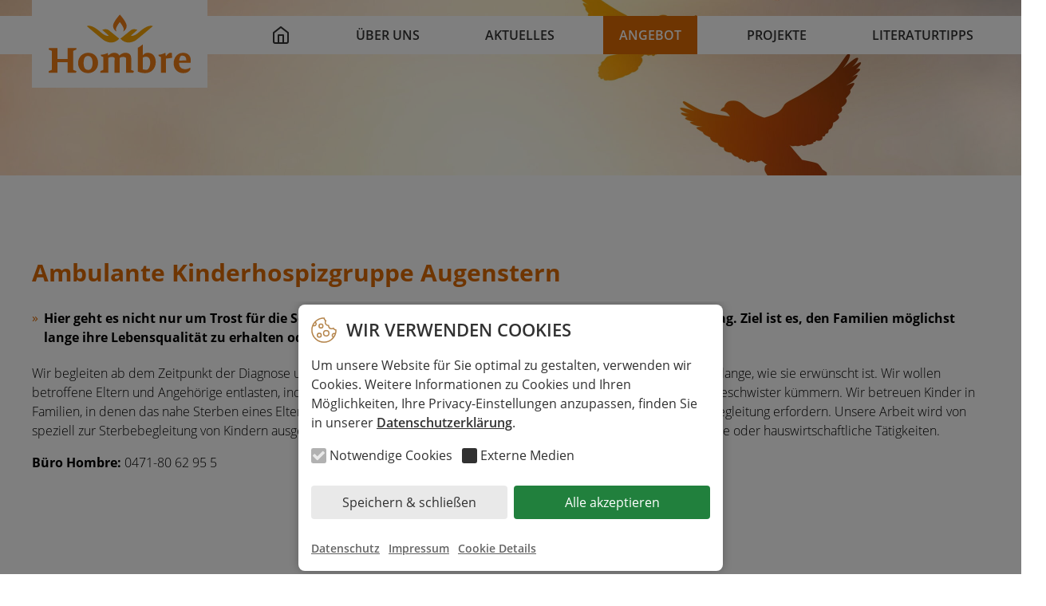

--- FILE ---
content_type: text/html; charset=UTF-8
request_url: https://hospiz-bremerhaven.de/angebot/kinderhospiz-augenstern
body_size: 27218
content:
<!DOCTYPE html>
<html lang="de">
<head>

      <meta charset="UTF-8">
    <title>Kinderhospiz Augenstern - HOMBRE Hospiz Bremerhaven</title>
    <base href="https://hospiz-bremerhaven.de/">

          <meta name="robots" content="index,follow">
      <meta name="description" content="">
      <meta name="generator" content="Contao Open Source CMS">
    
          <link rel="canonical" href="https://hospiz-bremerhaven.de/angebot/kinderhospiz-augenstern">
    
    <meta name="viewport" content="width=device-width, initial-scale=1.0">
        <link rel="stylesheet" href="assets/colorbox/css/colorbox.min.css?v=83af8d5b"><link rel="stylesheet" href="bundles/cokiban/cokiban.min.css?v=339211f5"><link rel="stylesheet" href="assets/swipe/css/swipe.min.css?v=93eb43ec"><link rel="stylesheet" href="assets/css/files_theme_master.scss.css?v=573f069c">        <script src="assets/jquery/js/jquery.min.js?v=2e868dd8"></script><link rel="icon" type="image/svg+xml" href="files/theme/img/favicon.svg">
<link rel="alternate icon" href="favicon.ico">
  
</head>
<body id="top"><div id="cokiban" data-x-data="$store.cokiban" data-x-init="initialize({'id':1,'name':'cokiban_store_1','version':1,'days':30,'active':true,'cookies':['media','mediaGooglemaps']})" data-x-bind="bindCokiban">
    <div class="cokiban-banner">
        <div class="cokiban-container">
            <div class="cokiban-header">
                <svg class="cokiban-icon" height="32" width="32" viewBox="0 0 32 32" xmlns="http://www.w3.org/2000/svg">
                    <path d="m12.29 7.67a3.2 3.2 0 1 0 3.19 3.2 3.2 3.2 0 0 0 -3.19-3.2zm0 4.87a1.68 1.68 0 1 1 1.71-1.67 1.68 1.68 0 0 1 -1.71 1.67z"></path><path d="m10.17 19.18a3.2 3.2 0 1 0 3.2 3.2 3.21 3.21 0 0 0 -3.2-3.2zm0 4.88a1.68 1.68 0 1 1 1.68-1.68 1.68 1.68 0 0 1 -1.68 1.68z"></path><path d="m31.87 15.86v-.07a.76.76 0 0 0 -.72-.75 3 3 0 0 1 -2.61-1.76.76.76 0 0 0 -1.13-.28 3.09 3.09 0 0 1 -1.76.56 3 3 0 0 1 -1.52-.41 3 3 0 0 1 -1.51-2.91.76.76 0 0 0 -.83-.83h-.27a3 3 0 0 1 -2.52-4.82.77.77 0 0 0 .14-.59.74.74 0 0 0 -.42-.49 3 3 0 0 1 -1.72-2.66.76.76 0 0 0 -.75-.72h-.25a15.88 15.88 0 1 0 15.88 15.87s-.01-.1-.01-.14zm-26.42-7.66a1.68 1.68 0 0 1 -1.67 1.68 1.65 1.65 0 0 1 -.69-.15 14.26 14.26 0 0 1 1.79-2.79 1.66 1.66 0 0 1 .57 1.26zm10.55 22.15a14.35 14.35 0 0 1 -13.5-19.22 3.09 3.09 0 0 0 1.28.27 3.2 3.2 0 0 0 2.12-5.59 14.29 14.29 0 0 1 9.63-4.15 4.56 4.56 0 0 0 1.84 2.77 4.57 4.57 0 0 0 3.73 6.47 4.57 4.57 0 0 0 4.55 4.15 4.52 4.52 0 0 0 1.92-.42 4.56 4.56 0 0 0 2.77 1.84 14.16 14.16 0 0 1 -.45 3.14 3.15 3.15 0 0 0 -1.06-.18 3.2 3.2 0 0 0 -1.83 5.8 14.32 14.32 0 0 1 -11 5.12zm11.9-6.35a1.7 1.7 0 0 1 -.74-1.39 1.68 1.68 0 0 1 1.67-1.61 1.73 1.73 0 0 1 .6.11 14.55 14.55 0 0 1 -1.53 2.89z"></path><path d="m18.89 15.83a4.11 4.11 0 1 0 4.11 4.11 4.11 4.11 0 0 0 -4.11-4.11zm0 6.7a2.59 2.59 0 1 1 2.59-2.59 2.59 2.59 0 0 1 -2.59 2.59z"></path>
                </svg>
                <div class="cokiban-title">
                    <span data-x-show="!details">Wir verwenden Cookies</span>
                    <span data-x-show="details">Cookie Details</span>
                </div>
                <a class="cokiban-back" href="#" title="zurück zur Übersicht" data-x-bind="bindDetails" data-x-show="details">zurück</a>
            </div>
            <template data-x-if="!details">
                <div class="cokiban-body">
                    <p>Um unsere Website für Sie optimal zu gestalten, verwenden wir Cookies. Weitere Informationen zu Cookies und Ihren Möglichkeiten, Ihre Privacy-Einstellungen anzupassen, finden Sie in unserer <a href="datenschutz" title="Datenschutz">Datenschutzerklärung</a>.</p>
                    <div class="cokiban-checkboxes">
                        <div class="cokiban-checkbox cokiban-checkbox-checked">
                            <input type="checkbox" name="cokiban-cookie-mandatory" id="cokiban-checkbox-mandatory" checked disabled>
                            <label for="cokiban-checkbox-mandatory">Notwendige Cookies</label>
                        </div>
                                                                                    <div class="cokiban-checkbox">
                                    <input type="checkbox" name="cokiban-checkbox-media" id="cokiban-checkbox-media" data-x-bind="bindSwitch" data-x-model="cache.media" data-cookie="media">
                                    <label for="cokiban-checkbox-media">Externe Medien</label>
                                </div>
                                                                        </div>
                </div>
            </template>
            <template data-x-if="details">
                <div class="cokiban-body">
                    <div class="cokiban-group">
                        <p><strong>Notwendige Cookies</strong></p>
                        <p>Diese Cookies ermöglichen grundlegende Funktionen und sind für die einwandfreie Funktion der Website erforderlich.</p>
                    </div>
                                                                        <div class="cokiban-group">
                                <p><strong>Externe Medien</strong></p>
                                <p>Um Ihre Nutzererfahrung zu verbessern, greifen wir auf externe Services und Medien zurück. Ich willige ein, dass verschiedene Daten (insbesondere gekürzte IP-Adresse, Informationen zum Browser und Betriebssystem) an Unternehmen in Ländern ohne angemessenes Datenschutzniveau übermittelt werden. Sie können die Services hier einzeln aktivieren oder deaktivieren:</p>
                                <div class="cokiban-switch">
                                    <input type="checkbox" name="cokiban-switch-media" id="cokiban-switch-media"  data-x-bind="bindSwitch" data-x-model="cache.media" data-cookie="media">
                                    <label for="cokiban-switch-media">
                                        <span class="cokiban-invisible">Externe Medien</span>
                                        <span data-x-text="cache.media ? 'aktiviert' : 'deaktiviert'"></span>
                                    </label>
                                </div>
                                                                    <div class="cokiban-group-cookie">
                                        <p>
                                            <strong>Google Maps</strong><br>
                                            <a href="datenschutz#google-maps" title="Google Maps Datenschutzerklärung" target="_blank" rel="noopener">Google Maps Datenschutzerklärung</a>                                        </p>
                                        <div class="cokiban-switch">
                                            <input type="checkbox" name="cokiban-switch-media-googlemaps" id="cokiban-switch-media-googlemaps" data-x-bind="bindSwitch" data-x-model="cache.mediaGooglemaps" data-cookie="mediaGooglemaps">
                                            <label for="cokiban-switch-media-googlemaps">
                                                <span class="cokiban-invisible">Google Maps</span>
                                        <span data-x-text="cache.mediaGooglemaps ? 'aktiviert' : 'deaktiviert'"></span>
                                            </label>
                                        </div>
                                    </div>
                                                            </div>
                                                            </div>
            </template>
            <div class="cokiban-buttons">
                <button title="Cookie Einstellungen Speichern" data-x-bind="bindSaveSettings">Speichern & schließen</button>
                <button class="acccept" title="Alle Cookies akzeptieren" data-x-bind="bindAcceptAll">Alle akzeptieren</button>
            </div>
            <div class="cokiban-footer">
                <p>
                    <a href="datenschutz" title="Datenschutz">Datenschutz</a> <a href="impressum" title="Impressum">Impressum</a>                    <a href="#" title="Details anzeigen" data-x-bind="bindDetails" data-x-show="!details">Cookie Details</a>
                </p>
            </div>
        </div>
    </div>
</div>


      
    <div id="wrapper">

                        <header id="header">
            <div class="inside">
              
<!-- indexer::stop -->
<div class="mod_logo block">
	<figure class="image_container">
		<a href="./" title="Startseite" class="index">
			<svg height="32" viewBox="0 0 78 32" width="78" xmlns="http://www.w3.org/2000/svg"><g fill="#ee7d16"><path d="m21.83051 31.87176c-3.1497 0-5.4106-2.15062-5.4106-5.49819 0-3.1724 2.34849-5.52089 5.43331-5.52089 3.06536 0 5.4106 2.02087 5.4106 5.49819 0 3.3054-2.47824 5.52089-5.43331 5.52089zm-.08758-9.28042c-1.52133 0-2.32578 1.3267-2.32578 3.78223 0 2.58528.9115 3.75953 2.52041 3.75953 1.45645 0 2.32578-1.26183 2.32578-3.78223.00324-2.73774-1.04125-3.75953-2.52041-3.75953z"/><path d="m77.50979 26.24382h-6.26047c0 2.21549 1.10937 3.47732 3.34757 3.47732 1.10937 0 2.02087-.32762 2.65016-.86933l.19463.97962c-.6747 1.26183-1.86841 2.04357-3.91198 2.04357-2.95507 0-5.21598-2.13116-5.21598-5.36843 0-3.28269 2.26091-5.65064 5.04081-5.65064 2.52041 0 4.25907 1.41428 4.25907 4.12931.00649.30167-.05839.88879-.1038 1.25858zm-2.36795-1.67379c0-1.43374-.82716-2.17332-2.10845-2.17332-.17516 0-.49954.04217-.652.08758-.28221.06487-.97962 1.04449-1.08666 2.6307l3.84711-.19463z"/><path d="m67.49303 23.52554-.15246-2.52041c-.21733-.10704-.47683-.15246-.73958-.15246-.71687 0-1.15154.32438-2.45553 1.78083h-.10704l-.21733-1.82624c-.76553.4444-2.30632 1.05098-3.71736 1.08342v.50603c.12975.21733.28221.34708.86933.58712l.41196.17516v6.91247h-.00649v1.5862h2.77342v-1.5862h-.00649v-6.11125c1.71596-.12975 2.608-.24004 3.34758-.43467z"/><path d="m45.23105 30.06822.00649-2.03384v-4.24609c0-2.08574-1.3267-2.93237-3.08482-2.93237-1.15154 0-2.10845.32438-3.38974 1.49862-.45737-1.08666-1.43374-1.49862-2.71503-1.49862-1.12883 0-2.06628.3925-3.21782 1.43374h-.10704l-.20436-1.39482c-.8596.47683-2.20252 1.02503-3.72709.93096v.5709c.12975.21733.28221.34708.86933.58712l.41196.17516v6.46483l.00324.45088s-.62929.34384-1.50186.64551l-.15246.94069h4.43747v-1.58296l-.02595-6.48105c.54495-.30491 1.23912-.52225 1.89112-.52225.56441 0 1.15154.19463 1.52133.56441l-.02919 6.43888v1.57972h2.81235v-1.5862h-.00324v-6.48105c.49954-.30491 1.19695-.52225 1.84895-.52225.60983 0 1.1937.19463 1.5862.56441l-.00649 6.43564v1.5862h3.91847c.17192-.22382.2887-.58388.33087-.95367-.86285-.29518-1.47268-.63253-1.47268-.63253z"/><path d="m10.72061 31.6674h4.48613c.1557-.20436.26599-.54171.31789-.88231-.98935-.31465-1.72568-.72012-1.72568-.72012v-.11353h-.00324v-10.12704c.14597-.07785.78175-.40223 1.60891-.6747l.12326-.92123h-4.83321v1.71595h.00649v4.28502h-5.48846v-4.98567c-.00649 0-.01946-1.0153-.01946-1.0153h-4.48614c-.1557.20436-.26599.54171-.31789.88231.98935.31465 1.72568.72012 1.72568.72012v.11353h.00324v10.12704c-.14597.07785-.78175.40223-1.60891.6747l-.12326.92123h4.82997v-1.71595h-.00649v-3.96064h5.4917l.01946 5.67659z"/><path d="m54.3428 20.85268c-.99908 0-1.84895.2595-2.67287 1.23912h-.10704v-5.82256c-.79472.62929-1.171.91799-1.20992.94718l-.07136.05514c-.43466.31465-.93096.61307-1.47592.87906v12.89722c.99908.43466 2.39066.82716 4.04174.82716 3.30215 0 5.73823-2.50094 5.73823-5.93285-.00325-3.28594-1.82949-5.08947-4.24285-5.08947zm-.62929 9.21555c-.62929 0-1.52133-.08758-2.15062-.2595v-6.34805c.49954-.32438 1.08666-.49954 1.67379-.49954 1.47916 0 2.34849 1.06396 2.34849 3.21782-.00325 2.475-1.26183 3.88928-1.87166 3.88928z"/><path d="m39.08736.125s-3.69465 4.03525-3.69465 6.07233c0 1.38185.79148 2.54311 1.91707 3.17565-.20111-.36655-.35033-.7785-.35033-1.24236 0-1.3267 2.12467-3.95415 2.12467-3.95415s2.12467 2.62421 2.12467 3.95415c0 .46386-.14922.87582-.35033 1.24236 1.12559-.63253 1.91707-1.7938 1.91707-3.17565.00648-2.04033-3.68817-6.07233-3.68817-6.07233z"/></g><path d="m39.402 13.18441 5.39439-4.36936s1.45645-1.5116 3.83089-.37628c-2.37444 2.10196-3.50651 3.07509-3.50651 3.07509s1.24236.90825 4.4764-1.94302c3.90874-3.44164 6.24749-3.69465 7.44445-3.18214-6.60755 5.61821-9.11499 7.55149-9.11499 7.55149s-4.69697 3.45137-8.52462-.7558z" fill="#f6a608"/><path d="m38.77271 13.18441-5.39438-4.36936s-1.45645-1.5116-3.83089-.37628c2.37444 2.10196 3.50651 3.07509 3.50651 3.07509s-1.24236.90825-4.4764-1.94302c-3.90874-3.44164-6.2475-3.69465-7.44445-3.18214 6.60756 5.61821 9.11499 7.55149 9.11499 7.55149s4.69698 3.45137 8.52462-.7558z" fill="#f6a608"/></svg>
		</a>
	</figure>
</div>
<!-- indexer::continue -->
<div class="mod_opener">
	<a href="#" title="Navigation öffnen" class="opener">
		<span class="pipe"></span><span class="pipe"></span><span class="pipe"></span>
	</a>
</div>
<!-- indexer::stop -->
<nav class="mod_navigation block">

  
  <a href="angebot/kinderhospiz-augenstern#skipNavigation2" class="invisible">Navigation überspringen</a>

  
<ul class="level_1">
            <li class="index first"><a href="./" title="Startseite" class="index first"><svg xmlns="http://www.w3.org/2000/svg" width="24" height="24" viewBox="0 0 24 24" fill="none" stroke="currentColor" stroke-width="2" stroke-linecap="round" stroke-linejoin="round" class="feather feather-home"><path d="M3 9l9-7 9 7v11a2 2 0 0 1-2 2H5a2 2 0 0 1-2-2z"></path><polyline points="9 22 9 12 15 12 15 22"></polyline></svg><span class="invisible">Startseite</span></a></li>
                <li class="submenu"><a href="das-sind-wir" title="Über uns" class="submenu" aria-haspopup="true">Über uns</a>
<ul class="level_2">
            <li class="first"><a href="das-sind-wir" title="Das sind wir" class="first">Das sind wir</a></li>
                <li><a href="hospiz" title="Hospiz">Hospiz</a></li>
                <li><a href="vorstand" title="Vorstand">Vorstand</a></li>
                <li><a href="ansprechpartner" title="Ansprechpartner">Ansprechpartner</a></li>
                <li><a href="netzwerk" title="Netzwerk">Netzwerk</a></li>
                <li><a href="unterstuetzen-sie-uns" title="Unterstützen Sie uns">Unterstützen Sie uns</a></li>
                <li class="last"><a href="presse" title="Presse" class="last">Presse</a></li>
      </ul>
</li>
                <li class="submenu"><a href="aktuelles/termine" title="Aktuelles" class="submenu" aria-haspopup="true">Aktuelles</a>
<ul class="level_2">
            <li class="first"><a href="aktuelles/termine" title="Termine" class="first">Termine</a></li>
                <li><a href="aktuelles/stellenangebote" title="Stellenangebote">Stellenangebote</a></li>
                <li><a href="aktuelles/infopost" title="Infopost">Infopost</a></li>
                <li class="last"><a href="aktuelles/links" title="Links" class="last">Links</a></li>
      </ul>
</li>
                <li class="submenu trail"><a href="angebot/sterbebegleitung" title="Angebot" class="submenu trail" aria-haspopup="true">Angebot</a>
<ul class="level_2">
            <li class="sibling first"><a href="angebot/sterbebegleitung" title="Sterbebegleitung" class="sibling first">Sterbebegleitung</a></li>
                <li class="sibling"><a href="angebot/trauergruppe-erwachsene" title="Trauergruppe Erwachsene" class="sibling">Trauergruppe Erwachsene</a></li>
                <li class="sibling"><a href="angebot/kindertrauergruppen" title="Kindertrauergruppen" class="sibling">Kindertrauergruppen</a></li>
                <li class="active"><strong class="active">Kinderhospiz Augenstern</strong></li>
                <li class="sibling"><a href="angebot/trauercafe" title="Trauercafé" class="sibling">Trauercafé</a></li>
                <li class="sibling last"><a href="angebot/ausbildung" title="Ausbildung" class="sibling last">Ausbildung</a></li>
      </ul>
</li>
                <li class="submenu"><a href="hospiz-macht-schule" title="Projekte" class="submenu" aria-haspopup="true">Projekte</a>
<ul class="level_2">
            <li class="first"><a href="hospiz-macht-schule" title="Hospiz macht schule" class="first">Hospiz macht schule</a></li>
                <li class="last"><a href="baumhaus" title="Baumhaus" class="last">Baumhaus</a></li>
      </ul>
</li>
                <li class="submenu last"><a href="literaturtipps/bilderbuecher" title="Literaturtipps" class="submenu last" aria-haspopup="true">Literaturtipps</a>
<ul class="level_2">
            <li class="first"><a href="literaturtipps/bilderbuecher" title="Bilderbücher" class="first">Bilderbücher</a></li>
                <li><a href="literaturtipps/kinderbuecher" title="Kinderbücher">Kinderbücher</a></li>
                <li><a href="literaturtipps/jugendbuecher" title="Jugendbücher">Jugendbücher</a></li>
                <li><a href="literaturtipps/erwachsenenbuecher" title="Erwachsenenbücher">Erwachsenenbücher</a></li>
                <li><a href="literaturtipps/ratgeber" title="Ratgeber">Ratgeber</a></li>
                <li class="last"><a href="literaturtipps/literatur-allgemein" title="Literatur allgemein" class="last">Literatur allgemein</a></li>
      </ul>
</li>
      </ul>

  <span id="skipNavigation2" class="invisible"></span>

</nav>
<!-- indexer::continue -->


<div class="ce_image cover cover-top block">

        
  
  
<figure class="image_container">
  
  
  <picture>
          <source srcset="assets/images/f/header-1c7960ef.jpg 1x, assets/images/c/header-051c1025.jpg 1.5x, assets/images/9/header-2d6a8736.jpg 2x" media="(max-width: 360px)" width="360" height="200">
          <source srcset="assets/images/e/header-9ced5d80.jpg 1x, assets/images/f/header-633ed439.jpg 1.5x, assets/images/3/header-712d5073.jpg 2x" media="(max-width: 768px)" width="768" height="300">
    
<img src="assets/images/7/header-eba69bd9.jpg" srcset="assets/images/7/header-eba69bd9.jpg 1x, assets/images/1/header-846d00b1.jpg 1.367x" width="2560" height="590" alt="">

  </picture>

  
  </figure>



</div>
            </div>
          </header>
              
      
              <div id="container">

                      <main id="main">
              <div class="inside">
                

  <div class="mod_article block" id="article-36">
    
          
<div class="ce_divstart">

<h2>Ambulante Kinderhospizgruppe Augenstern</h2>

<div class="ce_text block">

        
  
      <ul>
<li><strong>Hier geht es nicht nur um Trost für die Seele, sondern auch um Entlastung der Eltern und Freiraum im Alltag. Ziel ist es, den Familien möglichst lange ihre Lebensqualität zu erhalten oder zu verbessern.</strong></li>
</ul>
<p>Wir begleiten ab dem Zeitpunkt der Diagnose und kommen in die Klinik, sowie in die Familie. Unterstützung bieten wir so lange, wie sie erwünscht ist. Wir wollen betroffene Eltern und Angehörige entlasten, indem wir uns nicht nur um die erkrankten Kinder, sondern auch um deren Geschwister kümmern. Wir betreuen Kinder in Familien, in denen das nahe Sterben eines Elternteils oder andere von ihnen geliebte Bezugspersonen, eine besondere Begleitung erfordern. Unsere Arbeit wird von speziell zur Sterbebegleitung von Kindern ausgebildeten Ehrenamtlichen geleistet. Sie beinhaltet keine medizinische Pflege oder hauswirtschaftliche Tätigkeiten.</p>
<p><strong>Büro Hombre:</strong> 0471-80 62 95 5</p>  
  
  

</div>

</div>
    
      </div>


<div class="mod_article" id="kontakt">
	<div class="ce_divstart columns">

<div class="ce_text column is-4 block">

            <h2>Kontakt</h2>
      
  
      <p><strong>HOMBRE Hospizmodell e.V.<br></strong>Bülkenstraße 31<br>27570 Bremerhaven</p>
<p><strong>T</strong> 0471-80 62 95 5<br><strong>F</strong> 0471-80 62 95 7<br><strong>E</strong> <a href="&#109;&#97;&#105;&#108;&#116;&#111;&#58;&#105;&#x6E;&#102;&#x6F;&#64;&#x68;&#111;&#x73;&#112;&#x69;&#122;&#x2D;&#98;&#x72;&#101;&#x6D;&#101;&#x72;&#104;&#x61;&#118;&#x65;&#110;&#x2E;&#100;&#x65;">&#105;&#x6E;&#102;&#x6F;&#64;&#x68;&#111;&#x73;&#112;&#x69;&#122;&#x2D;&#98;&#x72;&#101;&#x6D;&#101;&#x72;&#104;&#x61;&#118;&#x65;&#110;&#x2E;&#100;&#x65;</a></p>
<p><strong>Öffnungszeiten<br></strong>Dienstags bis Donnerstags von 09:00 bis 12:00 Uhr</p>  
  
  

</div>

<div class="ce_divstart column is-8">
<template data-x-data data-x-if="!($store.cokiban.valid.mediaGooglemaps)">
<!-- indexer::stop -->
<div class="ce_cokiban_replacement block">

        
  
    <div class="replacement">
                    <div class="background_container" style="background-image: url(files/theme/img/map.webp)"></div>
            
        <div class="text_container">
            <p><a href="#" class="button" titel="Cookiebanner öffnen" data-x-data data-x-bind="$store.cokiban.bindOpenBanner">Zeige Cookiebanner!</a></p>
            <p>Um eine datensparsame Verarbeitung zu gewährleisten, zeigen wir Ihnen hier lediglich ein Vorschaubild an. Wenn Sie die Karte sehen möchten, akzeptieren Sie bitte die Cookies „Externe Medien“ über unser <a href="#" titel="Cookiebanner öffnen" data-x-data data-x-bind="$store.cokiban.bindOpenBanner">Cookiebanner</a>. Weitere Informationen erhalten Sie in unserer <a href="datenschutz" title="Datenschutz">Datenschutzerklärung</a>.</p>
        </div>
    </div>


</div>
<!-- indexer::continue -->
</template><template data-x-data data-x-if="$store.cokiban.valid.mediaGooglemaps">
<div class="ce_googlemaps_html block">

        
  
<div class="map_container">
  <div class="responsive">
    <div id="map"></div>
    <script>
      function initMap() {
        const map = new google.maps.Map(document.getElementById("map"), {
          center: { lat: 53.532662, lng: 8.591500 },
          zoom: 16,
          styles: [
            {elementType:'geometry', stylers: [{color: '#f5f5f5'}]},
            {elementType:'labels.icon', stylers: [{visibility: 'off'}]},
            {elementType:'labels.text.fill', stylers: [{color: '#616161'}]},
            {elementType:'labels.text.stroke', stylers: [{color: '#f5f5f5'}]},
            {featureType:'administrative.land_parcel', elementType:'labels.text.fill',stylers: [{color: '#bdbdbd'}]},
            {featureType:'poi', elementType: 'geometry', stylers: [{color: '#eeeeee'}]},
            {featureType:'poi', elementType: 'labels.text.fill', stylers: [{color: '#757575'}]},
            {featureType:'poi.park', elementType: 'geometry', stylers: [{color: '#e5e5e5'}]},
            {featureType:'poi.park', elementType: 'labels.text.fill', stylers: [{color: '#9e9e9e'}]},
            {featureType:'road', elementType: 'geometry', stylers: [{color: '#ffffff'}]},
            {featureType:'road', elementType: 'geometry.stroke', stylers: [{color: '#e2e2e2', visibility: 'on', weight: 1}]},
            {featureType:'road.arterial', elementType: 'labels.text.fill', stylers: [{color: '#757575'}]},
            {featureType:'road.highway', elementType: 'geometry', stylers: [{color: '#dadada'}]},
            {featureType:'road.highway', elementType: 'geometry.stroke', stylers: [{color: '#b7b7b7', visibility: 'on', weight: 1}]},
            {featureType:'road.highway', elementType: 'labels.text.fill', stylers: [{color: '#616161'}]},
            {featureType:'road.local', elementType: 'labels.text.fill', stylers: [{color: '#9e9e9e'}]},
            {featureType:'transit.line', elementType: 'geometry', stylers: [{color: '#e5e5e5'}]},
            {featureType:'transit.station', elementType: 'geometry', stylers: [{color: '#eeeeee'}]},
            {featureType:'water', elementType: 'geometry', stylers: [{color: '#c9c9c9'}]},
            {featureType:'water', elementType: 'labels.text.fill', stylers: [{color: '#9e9e9e'}]}
          ]
        });
        var marker = new google.maps.Marker({
          position: { lat: 53.532662, lng: 8.591500 },
          title: 'Bülkenstraße 31, 27570 Bremerhaven',
          map: map,
          optimized: false
        });
      }
    </script>
    <script async src="https://maps.googleapis.com/maps/api/js?key=AIzaSyBgxRC4PJEi1bENAdFZaxJsjrqxsvO3NDU&loading=async&callback=initMap"></script>
  </div>
</div>


</div>
</template>
</div>

</div>
  

</div>              </div>
                          </main>
          
                                
                                
        </div>
      
      
                        <footer id="footer">
            <div class="inside">
              

<div class="ce_text block">

        
  
      <p>© HOMBRE Hospizmodell e.V. | <a href="datenschutz" title="Datenschutz">Datenschutz</a> | <a href="impressum" title="Impressum">Impressum</a></p>  
  
  

</div>
            </div>
          </footer>
              
    </div>

      
  
<script src="assets/colorbox/js/colorbox.min.js?v=1.6.6"></script>
<script>
  jQuery(function($) {
    $('a[data-lightbox]').map(function() {
      $(this).colorbox({
        // Put custom options here
        loop: false,
        rel: $(this).attr('data-lightbox'),
        maxWidth: '95%',
        maxHeight: '95%'
      });
    });
  });
</script>
<script>
	jQuery(function($) {
		$('a.submenu, strong.submenu', 'body.mobile').bind('click', function(e) {
			if($(document).width() > 900) { 
				if(!$(this).hasClass('first-click')) {
					$(this).addClass('first-click')
					e.preventDefault ? e.preventDefault() : e.returnValue = false;
				}
			}
		});
		$('.mod_opener .opener').bind('click', function(e) {
			$('.mod_opener .opener, .mod_navigation').toggleClass('open');
			e.preventDefault ? e.preventDefault() : e.returnValue = false;
		});
	});
</script>
<script src="bundles/cokiban/cokiban.min.js"></script>

<script src="bundles/alpinejs/alpine.min.js"></script>

<script>
  (function() {
    var p = document.querySelector('p.error') || document.querySelector('p.confirm');
    if (p) {
      p.scrollIntoView();
    }
  })();
</script>

<script>
  (function() {
    if (navigator.cookieEnabled) return;
    var e = document.querySelectorAll('input[name="REQUEST_TOKEN"]'), t, c, i;
    for (i=0; i<e.length; i++) {
      c = e[i].parentNode;
      if ('formbody' !== c.className) return;
      t = document.createElement('p');
      t.className = 'error nocookie';
      t.innerHTML = 'Sie werden dieses Formular nicht absenden können, da Sie Cookies in Ihrem Browser deaktiviert haben.';
      c.insertBefore(t, c.firstChild);
    }
  })();
</script>

<script src="assets/swipe/js/swipe.min.js?v=2.2.1"></script>
<script>
  (function() {
    var e = document.querySelectorAll('.content-slider, .slider-control'), c, i;
    for (i=0; i<e.length; i+=2) {
      c = e[i].getAttribute('data-config').split(',');
      new Swipe(e[i], {
        // Put custom options here
        'auto': parseInt(c[0]),
        'speed': parseInt(c[1]),
        'startSlide': parseInt(c[2]),
        'continuous': parseInt(c[3]),
        'menu': e[i+1]
      });
    }
  })();
</script>
  <script type="application/ld+json">
{
    "@context": "https:\/\/schema.org",
    "@graph": [
        {
            "@type": "WebPage"
        }
    ]
}
</script>
<script type="application/ld+json">
{
    "@context": "https:\/\/schema.contao.org",
    "@graph": [
        {
            "@type": "Page",
            "fePreview": false,
            "groups": [],
            "noSearch": false,
            "pageId": 31,
            "protected": false,
            "title": "Kinderhospiz Augenstern"
        }
    ]
}
</script></body>
</html>

--- FILE ---
content_type: text/css
request_url: https://hospiz-bremerhaven.de/bundles/cokiban/cokiban.min.css?v=339211f5
body_size: 5425
content:
#cokiban{background-color:rgba(0,0,0,.5);bottom:0;color:#313131;font-family:Open Sans,-apple-system,system-ui,BlinkMacSystemFont,Segoe UI,Roboto,Helvetica Neue,sans-serif;font-size:16px;font-weight:400;left:0;opacity:0;pointer-events:none;position:fixed;right:0;top:0;transition:all .3s ease;-webkit-user-select:none;-moz-user-select:none;user-select:none;visibility:hidden;z-index:999999}#cokiban a,#cokiban a:link,#cokiban a:visited{color:#313131;text-decoration:underline}#cokiban a:active,#cokiban a:focus,#cokiban a:hover{text-decoration:none}#cokiban button{-webkit-appearance:none;background-color:#e9e9e9;border:0;border-radius:.25em;color:#313131;cursor:pointer;display:inline-block;font:inherit;outline:inherit;padding:.75em .25em;text-transform:none;transition:all .2s ease}#cokiban button.acccept{background-color:#21803d;color:#fff}#cokiban button:focus,#cokiban button:hover{background-color:#d0d0d0}#cokiban button:focus.acccept,#cokiban button:hover.acccept{background-color:#17572a;color:#fff}#cokiban button:after,#cokiban button:before{content:none}#cokiban .cokiban-banner{bottom:0;box-sizing:border-box;left:0;max-height:100%;opacity:0;overflow:scroll;padding:.25em;pointer-events:none;position:fixed;right:0;transform:scale(.9) translateY(1em);transform-origin:bottom;transition:all .3s ease;-webkit-user-select:none;-moz-user-select:none;user-select:none;visibility:hidden}#cokiban .cokiban-container{background-color:#fff;border-radius:.5em;box-shadow:0 0 .75em rgba(0,0,0,.25);margin:0 auto;max-width:500px;padding:1em;position:relative}#cokiban .cokiban-header{align-items:center;display:flex}#cokiban .cokiban-header .cokiban-icon{fill:#b5854c;margin-right:.75em}#cokiban .cokiban-header .cokiban-title{font-size:1.4em;font-weight:600;text-transform:uppercase}#cokiban .cokiban-header .cokiban-back{margin:0 0 0 auto!important}#cokiban .cokiban-body{margin-bottom:1.5em}#cokiban .cokiban-body .cokiban-checkboxes{display:flex;flex-wrap:wrap;margin:1em 0}#cokiban .cokiban-body .cokiban-checkboxes .cokiban-checkbox input{display:block;opacity:0;position:absolute}#cokiban .cokiban-body .cokiban-checkboxes .cokiban-checkbox label{align-items:center;cursor:pointer;display:flex;padding:.25em 0}#cokiban .cokiban-body .cokiban-checkboxes .cokiban-checkbox label:before{background-color:#313131;border-radius:.15em;content:"";display:block;height:1.2em;margin-right:.25em;width:1.2em}#cokiban .cokiban-body .cokiban-checkboxes .cokiban-checkbox input:checked+label:before{background-image:url("data:image/svg+xml;charset=utf-8,%3Csvg xmlns='http://www.w3.org/2000/svg' viewBox='0 0 32 32'%3E%3Cpath fill='%23e9e9e9' d='m31.3 7.19-2.78-2.78a1.89 1.89 0 0 0-1.4-.58 1.87 1.87 0 0 0-1.39.58L12.29 17.86l-6-6a1.9 1.9 0 0 0-1.39-.57 1.92 1.92 0 0 0-1.4.57L.7 14.61a2 2 0 0 0 0 2.78l7.41 7.42 2.79 2.78a1.87 1.87 0 0 0 1.39.58 1.89 1.89 0 0 0 1.4-.58l2.78-2.78L31.3 10a1.91 1.91 0 0 0 .57-1.4 1.86 1.86 0 0 0-.57-1.41z'/%3E%3C/svg%3E");background-position:50%;background-repeat:no-repeat;background-size:.9em}#cokiban .cokiban-body .cokiban-checkboxes .cokiban-checkbox.cokiban-checkbox-checked label{cursor:not-allowed}#cokiban .cokiban-body .cokiban-checkboxes .cokiban-checkbox.cokiban-checkbox-checked label:before{background-color:#b1b1b1}#cokiban .cokiban-body .cokiban-checkboxes .cokiban-checkbox:not(:last-child){margin-right:.75em}#cokiban .cokiban-body .cokiban-group{margin:1em 0;position:relative}#cokiban .cokiban-body .cokiban-group .cokiban-switch{position:absolute;right:.5em;top:0}#cokiban .cokiban-body .cokiban-group .cokiban-switch input{display:block;opacity:0;position:absolute}#cokiban .cokiban-body .cokiban-group .cokiban-switch label{align-items:center;cursor:pointer;display:flex}#cokiban .cokiban-body .cokiban-group .cokiban-switch label span{color:#646464;font-size:.875em;padding-right:.5em}#cokiban .cokiban-body .cokiban-group .cokiban-switch label span.cokiban-invisible{display:none}#cokiban .cokiban-body .cokiban-group .cokiban-switch label:after{background-color:#979797;background-image:url("data:image/svg+xml;charset=utf-8,%3Csvg xmlns='http://www.w3.org/2000/svg' viewBox='0 0 18 18'%3E%3Ccircle fill='%23fff' cx='9' cy='9' r='7'/%3E%3C/svg%3E");background-repeat:no-repeat;border-radius:9px;content:"";display:block;height:18px;transition:all .2s ease;width:32px}#cokiban .cokiban-body .cokiban-group .cokiban-switch input:checked+label:after{background-color:#21803d;background-position:100% 0}#cokiban .cokiban-body .cokiban-group .cokiban-group-cookie{background-color:#f6f6f6;border:1px solid #e9e9e9;border-radius:.25em;font-size:.875em;margin:.5em 0;padding:.5em;position:relative}#cokiban .cokiban-body .cokiban-group .cokiban-group-cookie p{margin:0}#cokiban .cokiban-body .cokiban-group .cokiban-group-cookie .cokiban-switch{top:1em}#cokiban .cokiban-body .cokiban-group:not(:last-child){border-bottom:1px solid #e9e9e9}#cokiban .cokiban-buttons{display:flex;margin:0 -.25em}#cokiban .cokiban-buttons button{flex:1;margin:0 .25em}#cokiban .cokiban-footer{margin-top:1.5em}#cokiban .cokiban-footer p{margin:0}#cokiban .cokiban-footer p a,#cokiban .cokiban-footer p a:link,#cokiban .cokiban-footer p a:visited{color:#646464;font-size:.875em}#cokiban .cokiban-footer p a+a,#cokiban .cokiban-footer p a:link+a,#cokiban .cokiban-footer p a:visited+a{margin-left:.5em}#cokiban.cokiban-show,#cokiban.cokiban-show .cokiban-banner{opacity:1;pointer-events:auto;visibility:visible}#cokiban.cokiban-show .cokiban-banner{transform:scale(1) translateY(0);-webkit-user-select:auto;-moz-user-select:auto;user-select:auto}

--- FILE ---
content_type: text/css
request_url: https://hospiz-bremerhaven.de/assets/css/files_theme_master.scss.css?v=573f069c
body_size: 56488
content:
@charset "UTF-8";
/*! normalize.css v7.0.0 | MIT License | github.com/necolas/normalize.css */html{line-height:1.15;-ms-text-size-adjust:100%;-webkit-text-size-adjust:100%}body{margin:0}article,aside,footer,header,nav,section{display:block}h1{font-size:2em;margin:0.67em 0}figcaption,figure,main{display:block}figure{margin:1em 40px}hr{box-sizing:content-box;height:0;overflow:visible}pre{font-family:monospace, monospace;font-size:1em}a{background-color:transparent;-webkit-text-decoration-skip:objects}abbr[title]{border-bottom:none;text-decoration:underline;text-decoration:underline dotted}b,strong{font-weight:inherit}b,strong{font-weight:bolder}code,kbd,samp{font-family:monospace, monospace;font-size:1em}dfn{font-style:italic}mark{background-color:#ff0;color:#000}small{font-size:80%}sub,sup{font-size:75%;line-height:0;position:relative;vertical-align:baseline}sub{bottom:-0.25em}sup{top:-0.5em}audio,video{display:inline-block}audio:not([controls]){display:none;height:0}img{border-style:none}svg:not(:root){overflow:hidden}button,input,optgroup,select,textarea{font-family:sans-serif;font-size:100%;line-height:1.15;margin:0}button,input{overflow:visible}button,select{text-transform:none}button,html [type="button"],[type="reset"],[type="submit"]{-webkit-appearance:button}button::-moz-focus-inner,[type="button"]::-moz-focus-inner,[type="reset"]::-moz-focus-inner,[type="submit"]::-moz-focus-inner{border-style:none;padding:0}button:-moz-focusring,[type="button"]:-moz-focusring,[type="reset"]:-moz-focusring,[type="submit"]:-moz-focusring{outline:1px dotted ButtonText}fieldset{padding:0.35em 0.75em 0.625em}legend{box-sizing:border-box;color:inherit;display:table;max-width:100%;padding:0;white-space:normal}progress{display:inline-block;vertical-align:baseline}textarea{overflow:auto}[type="checkbox"],[type="radio"]{box-sizing:border-box;padding:0}[type="number"]::-webkit-inner-spin-button,[type="number"]::-webkit-outer-spin-button{height:auto}[type="search"]{-webkit-appearance:textfield;outline-offset:-2px}[type="search"]::-webkit-search-cancel-button,[type="search"]::-webkit-search-decoration{-webkit-appearance:none}::-webkit-file-upload-button{-webkit-appearance:button;font:inherit}details,menu{display:block}summary{display:list-item}canvas{display:inline-block}template{display:none}[hidden]{display:none}body,form,figure{margin:0;padding:0}img{border:0}header,footer,nav,section,aside,article,figure,figcaption{display:block}body{font-size:100.01%}select,input,textarea{font-size:99%}#container,.inside{position:relative}#main,#left,#right{float:left;position:relative}#main{width:100%}#left{margin-left:-100%}#right{margin-right:-100%}#footer{clear:both}#main .inside{min-height:1px}.ce_gallery>ul{margin:0;padding:0;overflow:hidden;list-style:none}.ce_gallery>ul li{float:left}.ce_gallery>ul li.col_first{clear:left}.float_left{float:left}.float_right{float:right}.block{overflow:hidden}.clear,#clear{height:0.1px;font-size:0.1px;line-height:0.1px;clear:both}.invisible{border:0;clip:rect(0 0 0 0);height:1px;margin:-1px;overflow:hidden;padding:0;position:absolute;width:1px}.custom{display:block}#container:after,.custom:after{content:"";display:table;clear:both}/*! bulma.io v0.6.2 | MIT License | github.com/jgthms/bulma */.column{display:block;-ms-flex-preferred-size:0;flex-basis:0;-webkit-box-flex:1;-ms-flex-positive:1;flex-grow:1;-ms-flex-negative:1;flex-shrink:1;padding:1rem;-moz-box-sizing:border-box;-webkit-box-sizing:border-box;-ms-box-sizing:border-box;box-sizing:border-box}.columns.is-mobile>.column.is-narrow{-webkit-box-flex:0;-ms-flex:none;flex:none}.columns.is-mobile>.column.is-full{-webkit-box-flex:0;-ms-flex:none;flex:none;width:100%}.columns.is-mobile>.column.is-three-quarters{-webkit-box-flex:0;-ms-flex:none;flex:none;width:75%}.columns.is-mobile>.column.is-two-thirds{-webkit-box-flex:0;-ms-flex:none;flex:none;width:66.6666%}.columns.is-mobile>.column.is-half{-webkit-box-flex:0;-ms-flex:none;flex:none;width:50%}.columns.is-mobile>.column.is-one-third{-webkit-box-flex:0;-ms-flex:none;flex:none;width:33.3333%}.columns.is-mobile>.column.is-one-quarter{-webkit-box-flex:0;-ms-flex:none;flex:none;width:25%}.columns.is-mobile>.column.is-one-fifth{-webkit-box-flex:0;-ms-flex:none;flex:none;width:20%}.columns.is-mobile>.column.is-two-fifths{-webkit-box-flex:0;-ms-flex:none;flex:none;width:40%}.columns.is-mobile>.column.is-three-fifths{-webkit-box-flex:0;-ms-flex:none;flex:none;width:60%}.columns.is-mobile>.column.is-four-fifths{-webkit-box-flex:0;-ms-flex:none;flex:none;width:80%}.columns.is-mobile>.column.is-offset-three-quarters{margin-left:75%}.columns.is-mobile>.column.is-offset-two-thirds{margin-left:66.6666%}.columns.is-mobile>.column.is-offset-half{margin-left:50%}.columns.is-mobile>.column.is-offset-one-third{margin-left:33.3333%}.columns.is-mobile>.column.is-offset-one-quarter{margin-left:25%}.columns.is-mobile>.column.is-offset-one-fifth{margin-left:20%}.columns.is-mobile>.column.is-offset-two-fifths{margin-left:40%}.columns.is-mobile>.column.is-offset-three-fifths{margin-left:60%}.columns.is-mobile>.column.is-offset-four-fifths{margin-left:80%}.columns.is-mobile>.column.is-1{-webkit-box-flex:0;-ms-flex:none;flex:none;width:8.33333%}.columns.is-mobile>.column.is-offset-1{margin-left:8.33333%}.columns.is-mobile>.column.is-2{-webkit-box-flex:0;-ms-flex:none;flex:none;width:16.66667%}.columns.is-mobile>.column.is-offset-2{margin-left:16.66667%}.columns.is-mobile>.column.is-3{-webkit-box-flex:0;-ms-flex:none;flex:none;width:25%}.columns.is-mobile>.column.is-offset-3{margin-left:25%}.columns.is-mobile>.column.is-4{-webkit-box-flex:0;-ms-flex:none;flex:none;width:33.33333%}.columns.is-mobile>.column.is-offset-4{margin-left:33.33333%}.columns.is-mobile>.column.is-5{-webkit-box-flex:0;-ms-flex:none;flex:none;width:41.66667%}.columns.is-mobile>.column.is-offset-5{margin-left:41.66667%}.columns.is-mobile>.column.is-6{-webkit-box-flex:0;-ms-flex:none;flex:none;width:50%}.columns.is-mobile>.column.is-offset-6{margin-left:50%}.columns.is-mobile>.column.is-7{-webkit-box-flex:0;-ms-flex:none;flex:none;width:58.33333%}.columns.is-mobile>.column.is-offset-7{margin-left:58.33333%}.columns.is-mobile>.column.is-8{-webkit-box-flex:0;-ms-flex:none;flex:none;width:66.66667%}.columns.is-mobile>.column.is-offset-8{margin-left:66.66667%}.columns.is-mobile>.column.is-9{-webkit-box-flex:0;-ms-flex:none;flex:none;width:75%}.columns.is-mobile>.column.is-offset-9{margin-left:75%}.columns.is-mobile>.column.is-10{-webkit-box-flex:0;-ms-flex:none;flex:none;width:83.33333%}.columns.is-mobile>.column.is-offset-10{margin-left:83.33333%}.columns.is-mobile>.column.is-11{-webkit-box-flex:0;-ms-flex:none;flex:none;width:91.66667%}.columns.is-mobile>.column.is-offset-11{margin-left:91.66667%}.columns.is-mobile>.column.is-12{-webkit-box-flex:0;-ms-flex:none;flex:none;width:100%}.columns.is-mobile>.column.is-offset-12{margin-left:100%}@media screen and (max-width:768px){.column.is-narrow-mobile{-webkit-box-flex:0;-ms-flex:none;flex:none}.column.is-full-mobile{-webkit-box-flex:0;-ms-flex:none;flex:none;width:100%}.column.is-three-quarters-mobile{-webkit-box-flex:0;-ms-flex:none;flex:none;width:75%}.column.is-two-thirds-mobile{-webkit-box-flex:0;-ms-flex:none;flex:none;width:66.6666%}.column.is-half-mobile{-webkit-box-flex:0;-ms-flex:none;flex:none;width:50%}.column.is-one-third-mobile{-webkit-box-flex:0;-ms-flex:none;flex:none;width:33.3333%}.column.is-one-quarter-mobile{-webkit-box-flex:0;-ms-flex:none;flex:none;width:25%}.column.is-one-fifth-mobile{-webkit-box-flex:0;-ms-flex:none;flex:none;width:20%}.column.is-two-fifths-mobile{-webkit-box-flex:0;-ms-flex:none;flex:none;width:40%}.column.is-three-fifths-mobile{-webkit-box-flex:0;-ms-flex:none;flex:none;width:60%}.column.is-four-fifths-mobile{-webkit-box-flex:0;-ms-flex:none;flex:none;width:80%}.column.is-offset-three-quarters-mobile{margin-left:75%}.column.is-offset-two-thirds-mobile{margin-left:66.6666%}.column.is-offset-half-mobile{margin-left:50%}.column.is-offset-one-third-mobile{margin-left:33.3333%}.column.is-offset-one-quarter-mobile{margin-left:25%}.column.is-offset-one-fifth-mobile{margin-left:20%}.column.is-offset-two-fifths-mobile{margin-left:40%}.column.is-offset-three-fifths-mobile{margin-left:60%}.column.is-offset-four-fifths-mobile{margin-left:80%}.column.is-1-mobile{-webkit-box-flex:0;-ms-flex:none;flex:none;width:8.33333%}.column.is-offset-1-mobile{margin-left:8.33333%}.column.is-2-mobile{-webkit-box-flex:0;-ms-flex:none;flex:none;width:16.66667%}.column.is-offset-2-mobile{margin-left:16.66667%}.column.is-3-mobile{-webkit-box-flex:0;-ms-flex:none;flex:none;width:25%}.column.is-offset-3-mobile{margin-left:25%}.column.is-4-mobile{-webkit-box-flex:0;-ms-flex:none;flex:none;width:33.33333%}.column.is-offset-4-mobile{margin-left:33.33333%}.column.is-5-mobile{-webkit-box-flex:0;-ms-flex:none;flex:none;width:41.66667%}.column.is-offset-5-mobile{margin-left:41.66667%}.column.is-6-mobile{-webkit-box-flex:0;-ms-flex:none;flex:none;width:50%}.column.is-offset-6-mobile{margin-left:50%}.column.is-7-mobile{-webkit-box-flex:0;-ms-flex:none;flex:none;width:58.33333%}.column.is-offset-7-mobile{margin-left:58.33333%}.column.is-8-mobile{-webkit-box-flex:0;-ms-flex:none;flex:none;width:66.66667%}.column.is-offset-8-mobile{margin-left:66.66667%}.column.is-9-mobile{-webkit-box-flex:0;-ms-flex:none;flex:none;width:75%}.column.is-offset-9-mobile{margin-left:75%}.column.is-10-mobile{-webkit-box-flex:0;-ms-flex:none;flex:none;width:83.33333%}.column.is-offset-10-mobile{margin-left:83.33333%}.column.is-11-mobile{-webkit-box-flex:0;-ms-flex:none;flex:none;width:91.66667%}.column.is-offset-11-mobile{margin-left:91.66667%}.column.is-12-mobile{-webkit-box-flex:0;-ms-flex:none;flex:none;width:100%}.column.is-offset-12-mobile{margin-left:100%}}@media screen and (min-width:769px),print{.column.is-narrow,.column.is-narrow-tablet{-webkit-box-flex:0;-ms-flex:none;flex:none}.column.is-full,.column.is-full-tablet{-webkit-box-flex:0;-ms-flex:none;flex:none;width:100%}.column.is-three-quarters,.column.is-three-quarters-tablet{-webkit-box-flex:0;-ms-flex:none;flex:none;width:75%}.column.is-two-thirds,.column.is-two-thirds-tablet{-webkit-box-flex:0;-ms-flex:none;flex:none;width:66.6666%}.column.is-half,.column.is-half-tablet{-webkit-box-flex:0;-ms-flex:none;flex:none;width:50%}.column.is-one-third,.column.is-one-third-tablet{-webkit-box-flex:0;-ms-flex:none;flex:none;width:33.3333%}.column.is-one-quarter,.column.is-one-quarter-tablet{-webkit-box-flex:0;-ms-flex:none;flex:none;width:25%}.column.is-one-fifth,.column.is-one-fifth-tablet{-webkit-box-flex:0;-ms-flex:none;flex:none;width:20%}.column.is-two-fifths,.column.is-two-fifths-tablet{-webkit-box-flex:0;-ms-flex:none;flex:none;width:40%}.column.is-three-fifths,.column.is-three-fifths-tablet{-webkit-box-flex:0;-ms-flex:none;flex:none;width:60%}.column.is-four-fifths,.column.is-four-fifths-tablet{-webkit-box-flex:0;-ms-flex:none;flex:none;width:80%}.column.is-offset-three-quarters,.column.is-offset-three-quarters-tablet{margin-left:75%}.column.is-offset-two-thirds,.column.is-offset-two-thirds-tablet{margin-left:66.6666%}.column.is-offset-half,.column.is-offset-half-tablet{margin-left:50%}.column.is-offset-one-third,.column.is-offset-one-third-tablet{margin-left:33.3333%}.column.is-offset-one-quarter,.column.is-offset-one-quarter-tablet{margin-left:25%}.column.is-offset-one-fifth,.column.is-offset-one-fifth-tablet{margin-left:20%}.column.is-offset-two-fifths,.column.is-offset-two-fifths-tablet{margin-left:40%}.column.is-offset-three-fifths,.column.is-offset-three-fifths-tablet{margin-left:60%}.column.is-offset-four-fifths,.column.is-offset-four-fifths-tablet{margin-left:80%}.column.is-1,.column.is-1-tablet{-webkit-box-flex:0;-ms-flex:none;flex:none;width:8.33333%}.column.is-offset-1,.column.is-offset-1-tablet{margin-left:8.33333%}.column.is-2,.column.is-2-tablet{-webkit-box-flex:0;-ms-flex:none;flex:none;width:16.66667%}.column.is-offset-2,.column.is-offset-2-tablet{margin-left:16.66667%}.column.is-3,.column.is-3-tablet{-webkit-box-flex:0;-ms-flex:none;flex:none;width:25%}.column.is-offset-3,.column.is-offset-3-tablet{margin-left:25%}.column.is-4,.column.is-4-tablet{-webkit-box-flex:0;-ms-flex:none;flex:none;width:33.33333%}.column.is-offset-4,.column.is-offset-4-tablet{margin-left:33.33333%}.column.is-5,.column.is-5-tablet{-webkit-box-flex:0;-ms-flex:none;flex:none;width:41.66667%}.column.is-offset-5,.column.is-offset-5-tablet{margin-left:41.66667%}.column.is-6,.column.is-6-tablet{-webkit-box-flex:0;-ms-flex:none;flex:none;width:50%}.column.is-offset-6,.column.is-offset-6-tablet{margin-left:50%}.column.is-7,.column.is-7-tablet{-webkit-box-flex:0;-ms-flex:none;flex:none;width:58.33333%}.column.is-offset-7,.column.is-offset-7-tablet{margin-left:58.33333%}.column.is-8,.column.is-8-tablet{-webkit-box-flex:0;-ms-flex:none;flex:none;width:66.66667%}.column.is-offset-8,.column.is-offset-8-tablet{margin-left:66.66667%}.column.is-9,.column.is-9-tablet{-webkit-box-flex:0;-ms-flex:none;flex:none;width:75%}.column.is-offset-9,.column.is-offset-9-tablet{margin-left:75%}.column.is-10,.column.is-10-tablet{-webkit-box-flex:0;-ms-flex:none;flex:none;width:83.33333%}.column.is-offset-10,.column.is-offset-10-tablet{margin-left:83.33333%}.column.is-11,.column.is-11-tablet{-webkit-box-flex:0;-ms-flex:none;flex:none;width:91.66667%}.column.is-offset-11,.column.is-offset-11-tablet{margin-left:91.66667%}.column.is-12,.column.is-12-tablet{-webkit-box-flex:0;-ms-flex:none;flex:none;width:100%}.column.is-offset-12,.column.is-offset-12-tablet{margin-left:100%}}@media screen and (max-width:1023px){.column.is-narrow-touch{-webkit-box-flex:0;-ms-flex:none;flex:none}.column.is-full-touch{-webkit-box-flex:0;-ms-flex:none;flex:none;width:100%}.column.is-three-quarters-touch{-webkit-box-flex:0;-ms-flex:none;flex:none;width:75%}.column.is-two-thirds-touch{-webkit-box-flex:0;-ms-flex:none;flex:none;width:66.6666%}.column.is-half-touch{-webkit-box-flex:0;-ms-flex:none;flex:none;width:50%}.column.is-one-third-touch{-webkit-box-flex:0;-ms-flex:none;flex:none;width:33.3333%}.column.is-one-quarter-touch{-webkit-box-flex:0;-ms-flex:none;flex:none;width:25%}.column.is-one-fifth-touch{-webkit-box-flex:0;-ms-flex:none;flex:none;width:20%}.column.is-two-fifths-touch{-webkit-box-flex:0;-ms-flex:none;flex:none;width:40%}.column.is-three-fifths-touch{-webkit-box-flex:0;-ms-flex:none;flex:none;width:60%}.column.is-four-fifths-touch{-webkit-box-flex:0;-ms-flex:none;flex:none;width:80%}.column.is-offset-three-quarters-touch{margin-left:75%}.column.is-offset-two-thirds-touch{margin-left:66.6666%}.column.is-offset-half-touch{margin-left:50%}.column.is-offset-one-third-touch{margin-left:33.3333%}.column.is-offset-one-quarter-touch{margin-left:25%}.column.is-offset-one-fifth-touch{margin-left:20%}.column.is-offset-two-fifths-touch{margin-left:40%}.column.is-offset-three-fifths-touch{margin-left:60%}.column.is-offset-four-fifths-touch{margin-left:80%}.column.is-1-touch{-webkit-box-flex:0;-ms-flex:none;flex:none;width:8.33333%}.column.is-offset-1-touch{margin-left:8.33333%}.column.is-2-touch{-webkit-box-flex:0;-ms-flex:none;flex:none;width:16.66667%}.column.is-offset-2-touch{margin-left:16.66667%}.column.is-3-touch{-webkit-box-flex:0;-ms-flex:none;flex:none;width:25%}.column.is-offset-3-touch{margin-left:25%}.column.is-4-touch{-webkit-box-flex:0;-ms-flex:none;flex:none;width:33.33333%}.column.is-offset-4-touch{margin-left:33.33333%}.column.is-5-touch{-webkit-box-flex:0;-ms-flex:none;flex:none;width:41.66667%}.column.is-offset-5-touch{margin-left:41.66667%}.column.is-6-touch{-webkit-box-flex:0;-ms-flex:none;flex:none;width:50%}.column.is-offset-6-touch{margin-left:50%}.column.is-7-touch{-webkit-box-flex:0;-ms-flex:none;flex:none;width:58.33333%}.column.is-offset-7-touch{margin-left:58.33333%}.column.is-8-touch{-webkit-box-flex:0;-ms-flex:none;flex:none;width:66.66667%}.column.is-offset-8-touch{margin-left:66.66667%}.column.is-9-touch{-webkit-box-flex:0;-ms-flex:none;flex:none;width:75%}.column.is-offset-9-touch{margin-left:75%}.column.is-10-touch{-webkit-box-flex:0;-ms-flex:none;flex:none;width:83.33333%}.column.is-offset-10-touch{margin-left:83.33333%}.column.is-11-touch{-webkit-box-flex:0;-ms-flex:none;flex:none;width:91.66667%}.column.is-offset-11-touch{margin-left:91.66667%}.column.is-12-touch{-webkit-box-flex:0;-ms-flex:none;flex:none;width:100%}.column.is-offset-12-touch{margin-left:100%}}@media screen and (min-width:1024px){.column.is-narrow-desktop{-webkit-box-flex:0;-ms-flex:none;flex:none}.column.is-full-desktop{-webkit-box-flex:0;-ms-flex:none;flex:none;width:100%}.column.is-three-quarters-desktop{-webkit-box-flex:0;-ms-flex:none;flex:none;width:75%}.column.is-two-thirds-desktop{-webkit-box-flex:0;-ms-flex:none;flex:none;width:66.6666%}.column.is-half-desktop{-webkit-box-flex:0;-ms-flex:none;flex:none;width:50%}.column.is-one-third-desktop{-webkit-box-flex:0;-ms-flex:none;flex:none;width:33.3333%}.column.is-one-quarter-desktop{-webkit-box-flex:0;-ms-flex:none;flex:none;width:25%}.column.is-one-fifth-desktop{-webkit-box-flex:0;-ms-flex:none;flex:none;width:20%}.column.is-two-fifths-desktop{-webkit-box-flex:0;-ms-flex:none;flex:none;width:40%}.column.is-three-fifths-desktop{-webkit-box-flex:0;-ms-flex:none;flex:none;width:60%}.column.is-four-fifths-desktop{-webkit-box-flex:0;-ms-flex:none;flex:none;width:80%}.column.is-offset-three-quarters-desktop{margin-left:75%}.column.is-offset-two-thirds-desktop{margin-left:66.6666%}.column.is-offset-half-desktop{margin-left:50%}.column.is-offset-one-third-desktop{margin-left:33.3333%}.column.is-offset-one-quarter-desktop{margin-left:25%}.column.is-offset-one-fifth-desktop{margin-left:20%}.column.is-offset-two-fifths-desktop{margin-left:40%}.column.is-offset-three-fifths-desktop{margin-left:60%}.column.is-offset-four-fifths-desktop{margin-left:80%}.column.is-1-desktop{-webkit-box-flex:0;-ms-flex:none;flex:none;width:8.33333%}.column.is-offset-1-desktop{margin-left:8.33333%}.column.is-2-desktop{-webkit-box-flex:0;-ms-flex:none;flex:none;width:16.66667%}.column.is-offset-2-desktop{margin-left:16.66667%}.column.is-3-desktop{-webkit-box-flex:0;-ms-flex:none;flex:none;width:25%}.column.is-offset-3-desktop{margin-left:25%}.column.is-4-desktop{-webkit-box-flex:0;-ms-flex:none;flex:none;width:33.33333%}.column.is-offset-4-desktop{margin-left:33.33333%}.column.is-5-desktop{-webkit-box-flex:0;-ms-flex:none;flex:none;width:41.66667%}.column.is-offset-5-desktop{margin-left:41.66667%}.column.is-6-desktop{-webkit-box-flex:0;-ms-flex:none;flex:none;width:50%}.column.is-offset-6-desktop{margin-left:50%}.column.is-7-desktop{-webkit-box-flex:0;-ms-flex:none;flex:none;width:58.33333%}.column.is-offset-7-desktop{margin-left:58.33333%}.column.is-8-desktop{-webkit-box-flex:0;-ms-flex:none;flex:none;width:66.66667%}.column.is-offset-8-desktop{margin-left:66.66667%}.column.is-9-desktop{-webkit-box-flex:0;-ms-flex:none;flex:none;width:75%}.column.is-offset-9-desktop{margin-left:75%}.column.is-10-desktop{-webkit-box-flex:0;-ms-flex:none;flex:none;width:83.33333%}.column.is-offset-10-desktop{margin-left:83.33333%}.column.is-11-desktop{-webkit-box-flex:0;-ms-flex:none;flex:none;width:91.66667%}.column.is-offset-11-desktop{margin-left:91.66667%}.column.is-12-desktop{-webkit-box-flex:0;-ms-flex:none;flex:none;width:100%}.column.is-offset-12-desktop{margin-left:100%}}@media screen and (min-width:1216px){.column.is-narrow-widescreen{-webkit-box-flex:0;-ms-flex:none;flex:none}.column.is-full-widescreen{-webkit-box-flex:0;-ms-flex:none;flex:none;width:100%}.column.is-three-quarters-widescreen{-webkit-box-flex:0;-ms-flex:none;flex:none;width:75%}.column.is-two-thirds-widescreen{-webkit-box-flex:0;-ms-flex:none;flex:none;width:66.6666%}.column.is-half-widescreen{-webkit-box-flex:0;-ms-flex:none;flex:none;width:50%}.column.is-one-third-widescreen{-webkit-box-flex:0;-ms-flex:none;flex:none;width:33.3333%}.column.is-one-quarter-widescreen{-webkit-box-flex:0;-ms-flex:none;flex:none;width:25%}.column.is-one-fifth-widescreen{-webkit-box-flex:0;-ms-flex:none;flex:none;width:20%}.column.is-two-fifths-widescreen{-webkit-box-flex:0;-ms-flex:none;flex:none;width:40%}.column.is-three-fifths-widescreen{-webkit-box-flex:0;-ms-flex:none;flex:none;width:60%}.column.is-four-fifths-widescreen{-webkit-box-flex:0;-ms-flex:none;flex:none;width:80%}.column.is-offset-three-quarters-widescreen{margin-left:75%}.column.is-offset-two-thirds-widescreen{margin-left:66.6666%}.column.is-offset-half-widescreen{margin-left:50%}.column.is-offset-one-third-widescreen{margin-left:33.3333%}.column.is-offset-one-quarter-widescreen{margin-left:25%}.column.is-offset-one-fifth-widescreen{margin-left:20%}.column.is-offset-two-fifths-widescreen{margin-left:40%}.column.is-offset-three-fifths-widescreen{margin-left:60%}.column.is-offset-four-fifths-widescreen{margin-left:80%}.column.is-1-widescreen{-webkit-box-flex:0;-ms-flex:none;flex:none;width:8.33333%}.column.is-offset-1-widescreen{margin-left:8.33333%}.column.is-2-widescreen{-webkit-box-flex:0;-ms-flex:none;flex:none;width:16.66667%}.column.is-offset-2-widescreen{margin-left:16.66667%}.column.is-3-widescreen{-webkit-box-flex:0;-ms-flex:none;flex:none;width:25%}.column.is-offset-3-widescreen{margin-left:25%}.column.is-4-widescreen{-webkit-box-flex:0;-ms-flex:none;flex:none;width:33.33333%}.column.is-offset-4-widescreen{margin-left:33.33333%}.column.is-5-widescreen{-webkit-box-flex:0;-ms-flex:none;flex:none;width:41.66667%}.column.is-offset-5-widescreen{margin-left:41.66667%}.column.is-6-widescreen{-webkit-box-flex:0;-ms-flex:none;flex:none;width:50%}.column.is-offset-6-widescreen{margin-left:50%}.column.is-7-widescreen{-webkit-box-flex:0;-ms-flex:none;flex:none;width:58.33333%}.column.is-offset-7-widescreen{margin-left:58.33333%}.column.is-8-widescreen{-webkit-box-flex:0;-ms-flex:none;flex:none;width:66.66667%}.column.is-offset-8-widescreen{margin-left:66.66667%}.column.is-9-widescreen{-webkit-box-flex:0;-ms-flex:none;flex:none;width:75%}.column.is-offset-9-widescreen{margin-left:75%}.column.is-10-widescreen{-webkit-box-flex:0;-ms-flex:none;flex:none;width:83.33333%}.column.is-offset-10-widescreen{margin-left:83.33333%}.column.is-11-widescreen{-webkit-box-flex:0;-ms-flex:none;flex:none;width:91.66667%}.column.is-offset-11-widescreen{margin-left:91.66667%}.column.is-12-widescreen{-webkit-box-flex:0;-ms-flex:none;flex:none;width:100%}.column.is-offset-12-widescreen{margin-left:100%}}@media screen and (min-width:1408px){.column.is-narrow-fullhd{-webkit-box-flex:0;-ms-flex:none;flex:none}.column.is-full-fullhd{-webkit-box-flex:0;-ms-flex:none;flex:none;width:100%}.column.is-three-quarters-fullhd{-webkit-box-flex:0;-ms-flex:none;flex:none;width:75%}.column.is-two-thirds-fullhd{-webkit-box-flex:0;-ms-flex:none;flex:none;width:66.6666%}.column.is-half-fullhd{-webkit-box-flex:0;-ms-flex:none;flex:none;width:50%}.column.is-one-third-fullhd{-webkit-box-flex:0;-ms-flex:none;flex:none;width:33.3333%}.column.is-one-quarter-fullhd{-webkit-box-flex:0;-ms-flex:none;flex:none;width:25%}.column.is-one-fifth-fullhd{-webkit-box-flex:0;-ms-flex:none;flex:none;width:20%}.column.is-two-fifths-fullhd{-webkit-box-flex:0;-ms-flex:none;flex:none;width:40%}.column.is-three-fifths-fullhd{-webkit-box-flex:0;-ms-flex:none;flex:none;width:60%}.column.is-four-fifths-fullhd{-webkit-box-flex:0;-ms-flex:none;flex:none;width:80%}.column.is-offset-three-quarters-fullhd{margin-left:75%}.column.is-offset-two-thirds-fullhd{margin-left:66.6666%}.column.is-offset-half-fullhd{margin-left:50%}.column.is-offset-one-third-fullhd{margin-left:33.3333%}.column.is-offset-one-quarter-fullhd{margin-left:25%}.column.is-offset-one-fifth-fullhd{margin-left:20%}.column.is-offset-two-fifths-fullhd{margin-left:40%}.column.is-offset-three-fifths-fullhd{margin-left:60%}.column.is-offset-four-fifths-fullhd{margin-left:80%}.column.is-1-fullhd{-webkit-box-flex:0;-ms-flex:none;flex:none;width:8.33333%}.column.is-offset-1-fullhd{margin-left:8.33333%}.column.is-2-fullhd{-webkit-box-flex:0;-ms-flex:none;flex:none;width:16.66667%}.column.is-offset-2-fullhd{margin-left:16.66667%}.column.is-3-fullhd{-webkit-box-flex:0;-ms-flex:none;flex:none;width:25%}.column.is-offset-3-fullhd{margin-left:25%}.column.is-4-fullhd{-webkit-box-flex:0;-ms-flex:none;flex:none;width:33.33333%}.column.is-offset-4-fullhd{margin-left:33.33333%}.column.is-5-fullhd{-webkit-box-flex:0;-ms-flex:none;flex:none;width:41.66667%}.column.is-offset-5-fullhd{margin-left:41.66667%}.column.is-6-fullhd{-webkit-box-flex:0;-ms-flex:none;flex:none;width:50%}.column.is-offset-6-fullhd{margin-left:50%}.column.is-7-fullhd{-webkit-box-flex:0;-ms-flex:none;flex:none;width:58.33333%}.column.is-offset-7-fullhd{margin-left:58.33333%}.column.is-8-fullhd{-webkit-box-flex:0;-ms-flex:none;flex:none;width:66.66667%}.column.is-offset-8-fullhd{margin-left:66.66667%}.column.is-9-fullhd{-webkit-box-flex:0;-ms-flex:none;flex:none;width:75%}.column.is-offset-9-fullhd{margin-left:75%}.column.is-10-fullhd{-webkit-box-flex:0;-ms-flex:none;flex:none;width:83.33333%}.column.is-offset-10-fullhd{margin-left:83.33333%}.column.is-11-fullhd{-webkit-box-flex:0;-ms-flex:none;flex:none;width:91.66667%}.column.is-offset-11-fullhd{margin-left:91.66667%}.column.is-12-fullhd{-webkit-box-flex:0;-ms-flex:none;flex:none;width:100%}.column.is-offset-12-fullhd{margin-left:100%}}.columns{margin-left:-1rem;margin-right:-1rem;margin-top:-1rem;-moz-box-sizing:border-box;-webkit-box-sizing:border-box;-ms-box-sizing:border-box;box-sizing:border-box}.columns:last-child{margin-bottom:-1rem}.columns:not(:last-child){margin-bottom:calc(1.5rem - 1rem)}.columns.is-centered{-webkit-box-pack:center;-ms-flex-pack:center;justify-content:center}.columns.is-gapless{margin-left:0;margin-right:0;margin-top:0}.columns.is-gapless>.column{margin:0;padding:0 !important}.columns.is-gapless:not(:last-child){margin-bottom:1.5rem}.columns.is-gapless:last-child{margin-bottom:0}.columns.is-mobile{display:-webkit-box;display:-ms-flexbox;display:flex}.columns.is-multiline{-ms-flex-wrap:wrap;flex-wrap:wrap}.columns.is-vcentered{-webkit-box-align:center;-ms-flex-align:center;align-items:center}@media screen and (min-width:769px),print{.columns:not(.is-desktop){display:-webkit-box;display:-ms-flexbox;display:flex}}@media screen and (min-width:1024px){.columns.is-desktop{display:-webkit-box;display:-ms-flexbox;display:flex}}.columns.is-variable{--columnGap: 1rem;margin-left:calc(-1 * var(--columnGap));margin-right:calc(-1 * var(--columnGap))}.columns.is-variable .column{padding-left:var(--columnGap);padding-right:var(--columnGap)}.columns.is-variable.is-0{--columnGap: 0rem}.columns.is-variable.is-1{--columnGap: 0.25rem}.columns.is-variable.is-2{--columnGap: 0.5rem}.columns.is-variable.is-3{--columnGap: 1rem}.columns.is-variable.is-4{--columnGap: 1rem}.columns.is-variable.is-5{--columnGap: 1.25rem}.columns.is-variable.is-6{--columnGap: 1.5rem}.columns.is-variable.is-7{--columnGap: 1.75rem}.columns.is-variable.is-8{--columnGap: 2rem}.cover{position:relative;width:100%;height:100%;margin:0;padding:0;max-width:none;max-height:none}.cover .image_container{position:absolute;left:0;top:0;width:100%;height:100%}.cover .image_container img{width:100%;height:100%;-webkit-object-fit:cover;-moz-object-fit:cover;-o-object-fit:cover;object-fit:cover}body.ie .cover .image_container img,body.edge .cover .image_container img{font-family:"object-fit: cover;"}.cover.cover-left-top .image_container img,.cover.cover-top-left .image_container img{-webkit-object-position:0% 0%;-moz-object-position:0% 0%;-o-object-position:0% 0%;object-position:0% 0%}body.ie .cover.cover-left-top .image_container img,body.edge .cover.cover-left-top .image_container img,body.ie .cover.cover-top-left .image_container img,body.edge .cover.cover-top-left .image_container img{font-family:"object-fit: cover; object-position: 0% 0%;"}.cover.cover-left .image_container img{-webkit-object-position:0% 50%;-moz-object-position:0% 50%;-o-object-position:0% 50%;object-position:0% 50%}body.ie .cover.cover-left .image_container img,body.edge .cover.cover-left .image_container img{font-family:"object-fit: cover; object-position: 0% 50%;"}.cover.cover-left-bottom .image_container img,.cover.cover-bottom-left .image_container img{-webkit-object-position:0% 100%;-moz-object-position:0% 100%;-o-object-position:0% 100%;object-position:0% 100%}body.ie .cover.cover-left-bottom .image_container img,body.edge .cover.cover-left-bottom .image_container img,body.ie .cover.cover-bottom-left .image_container img,body.edge .cover.cover-bottom-left .image_container img{font-family:"object-fit: cover; object-position: 0% 100%;"}.cover.cover-right-top .image_container img,.cover.cover-top-right .image_container img{-webkit-object-position:100% 0%;-moz-object-position:100% 0%;-o-object-position:100% 0%;object-position:100% 0%}body.ie .cover.cover-right-top .image_container img,body.edge .cover.cover-right-top .image_container img,body.ie .cover.cover-top-right .image_container img,body.edge .cover.cover-top-right .image_container img{font-family:"object-fit: cover; object-position: 100% 00%;"}.cover.cover-right .image_container img{-webkit-object-position:100% 50%;-moz-object-position:100% 50%;-o-object-position:100% 50%;object-position:100% 50%}body.ie .cover.cover-right .image_container img,body.edge .cover.cover-right .image_container img{font-family:"object-fit: cover; object-position: 100% 50%;"}.cover.cover-right-bottom .image_container img,.cover.cover-bottom-right .image_container img{-webkit-object-position:100% 100%;-moz-object-position:100% 100%;-o-object-position:100% 100%;object-position:100% 100%}body.ie .cover.cover-right-bottom .image_container img,body.edge .cover.cover-right-bottom .image_container img,body.ie .cover.cover-bottom-right .image_container img,body.edge .cover.cover-bottom-right .image_container img{font-family:"object-fit: cover; object-position: 100% 100%;"}.cover.cover-top .image_container img{-webkit-object-position:50% 0%;-moz-object-position:50% 0%;-o-object-position:50% 0%;object-position:50% 0%}body.ie .cover.cover-top .image_container img,body.edge .cover.cover-top .image_container img{font-family:"object-fit: cover; object-position: 50% 0%;"}.cover.cover-bottom .image_container img{-webkit-object-position:50% 100%;-moz-object-position:50% 100%;-o-object-position:50% 100%;object-position:50% 100%}body.ie .cover.cover-bottom .image_container img,body.edge .cover.cover-bottom .image_container img{font-family:"object-fit: cover; object-position: 50% 100%;"}.contain{position:relative;width:100%;height:100%;margin:0;padding:0;max-width:none;max-height:none}.contain .image_container{position:absolute;left:0;top:0;width:100%;height:100%}.contain .image_container img{width:100%;height:100%;-webkit-object-fit:contain;-moz-object-fit:contain;-o-object-fit:contain;object-fit:contain}body.ie .contain .image_container img,body.edge .contain .image_container img{font-family:"object-fit: contain;"}.contain.contain-left-top .image_container img,.contain.contain-top-left .image_container img{-webkit-object-position:0% 0%;-moz-object-position:0% 0%;-o-object-position:0% 0%;object-position:0% 0%}body.ie .contain.contain-left-top .image_container img,body.edge .contain.contain-left-top .image_container img,body.ie .contain.contain-top-left .image_container img,body.edge .contain.contain-top-left .image_container img{font-family:"object-fit: contain; object-position: 0% 0%;"}.contain.contain-left .image_container img{-webkit-object-position:0% 50%;-moz-object-position:0% 50%;-o-object-position:0% 50%;object-position:0% 50%}body.ie .contain.contain-left .image_container img,body.edge .contain.contain-left .image_container img{font-family:"object-fit: contain; object-position: 0% 50%;"}.contain.contain-left-bottom .image_container img,.contain.contain-bottom-left .image_container img{-webkit-object-position:0% 100%;-moz-object-position:0% 100%;-o-object-position:0% 100%;object-position:0% 100%}body.ie .contain.contain-left-bottom .image_container img,body.edge .contain.contain-left-bottom .image_container img,body.ie .contain.contain-bottom-left .image_container img,body.edge .contain.contain-bottom-left .image_container img{font-family:"object-fit: contain; object-position: 0% 100%;"}.contain.contain-right-top .image_container img,.contain.contain-top-right .image_container img{-webkit-object-position:100% 0%;-moz-object-position:100% 0%;-o-object-position:100% 0%;object-position:100% 0%}body.ie .contain.contain-right-top .image_container img,body.edge .contain.contain-right-top .image_container img,body.ie .contain.contain-top-right .image_container img,body.edge .contain.contain-top-right .image_container img{font-family:"object-fit: contain; object-position: 100% 00%;"}.contain.contain-right .image_container img{-webkit-object-position:100% 50%;-moz-object-position:100% 50%;-o-object-position:100% 50%;object-position:100% 50%}body.ie .contain.contain-right .image_container img,body.edge .contain.contain-right .image_container img{font-family:"object-fit: contain; object-position: 100% 50%;"}.contain.contain-right-bottom .image_container img,.contain.contain-bottom-right .image_container img{-webkit-object-position:100% 100%;-moz-object-position:100% 100%;-o-object-position:100% 100%;object-position:100% 100%}body.ie .contain.contain-right-bottom .image_container img,body.edge .contain.contain-right-bottom .image_container img,body.ie .contain.contain-bottom-right .image_container img,body.edge .contain.contain-bottom-right .image_container img{font-family:"object-fit: contain; object-position: 100% 100%;"}.contain.contain-top .image_container img{-webkit-object-position:50% 0%;-moz-object-position:50% 0%;-o-object-position:50% 0%;object-position:50% 0%}body.ie .contain.contain-top .image_container img,body.edge .contain.contain-top .image_container img{font-family:"object-fit: contain; object-position: 50% 0%;"}.contain.contain-bottom .image_container img{-webkit-object-position:50% 100%;-moz-object-position:50% 100%;-o-object-position:50% 100%;object-position:50% 100%}body.ie .contain.contain-bottom .image_container img,body.edge .contain.contain-bottom .image_container img{font-family:"object-fit: contain; object-position: 50% 100%;"}@font-face{font-family:"Open Sans";font-style:normal;font-weight:300;src:url("../../files/theme/fonts/open-sans-v15-latin-300.eot");src:local("Open Sans Light"), local("OpenSans-Light"), url("../../files/theme/fonts/open-sans-v15-latin-300.eot?#iefix") format("embedded-opentype"), url("../../files/theme/fonts/open-sans-v15-latin-300.woff2") format("woff2"), url("../../files/theme/fonts/open-sans-v15-latin-300.woff") format("woff"), url("../../files/theme/fonts/open-sans-v15-latin-300.ttf") format("truetype"), url("../../files/theme/fonts/open-sans-v15-latin-300.svg#OpenSans") format("svg")}@font-face{font-family:"Open Sans";font-style:normal;font-weight:400;src:url("../../files/theme/fonts/open-sans-v15-latin-regular.eot");src:local("Open Sans Regular"), local("OpenSans-Regular"), url("../../files/theme/fonts/open-sans-v15-latin-regular.eot?#iefix") format("embedded-opentype"), url("../../files/theme/fonts/open-sans-v15-latin-regular.woff2") format("woff2"), url("../../files/theme/fonts/open-sans-v15-latin-regular.woff") format("woff"), url("../../files/theme/fonts/open-sans-v15-latin-regular.ttf") format("truetype"), url("../../files/theme/fonts/open-sans-v15-latin-regular.svg#OpenSans") format("svg")}@font-face{font-family:"Open Sans";font-style:normal;font-weight:600;src:url("../../files/theme/fonts/open-sans-v15-latin-600.eot");src:local("Open Sans SemiBold"), local("OpenSans-SemiBold"), url("../../files/theme/fonts/open-sans-v15-latin-600.eot?#iefix") format("embedded-opentype"), url("../../files/theme/fonts/open-sans-v15-latin-600.woff2") format("woff2"), url("../../files/theme/fonts/open-sans-v15-latin-600.woff") format("woff"), url("../../files/theme/fonts/open-sans-v15-latin-600.ttf") format("truetype"), url("../../files/theme/fonts/open-sans-v15-latin-600.svg#OpenSans") format("svg")}@font-face{font-family:"Open Sans";font-style:normal;font-weight:700;src:url("../../files/theme/fonts/open-sans-v15-latin-700.eot");src:local("Open Sans Bold"), local("OpenSans-Bold"), url("../../files/theme/fonts/open-sans-v15-latin-700.eot?#iefix") format("embedded-opentype"), url("../../files/theme/fonts/open-sans-v15-latin-700.woff2") format("woff2"), url("../../files/theme/fonts/open-sans-v15-latin-700.woff") format("woff"), url("../../files/theme/fonts/open-sans-v15-latin-700.ttf") format("truetype"), url("../../files/theme/fonts/open-sans-v15-latin-700.svg#OpenSans") format("svg")}@font-face{font-family:"Amatic SC";font-style:normal;font-weight:400;src:url("../../files/theme/fonts/amatic-sc-v11-latin-regular.eot");src:local("Amatic SC Regular"), local("AmaticSC-Regular"), url("../../files/theme/fonts/amatic-sc-v11-latin-regular.eot?#iefix") format("embedded-opentype"), url("../../files/theme/fonts/amatic-sc-v11-latin-regular.woff2") format("woff2"), url("../../files/theme/fonts/amatic-sc-v11-latin-regular.woff") format("woff"), url("../../files/theme/fonts/amatic-sc-v11-latin-regular.ttf") format("truetype"), url("../../files/theme/fonts/amatic-sc-v11-latin-regular.svg#AmaticSC") format("svg")}html{font-size:25px}body{font-family:"Open Sans", sans-serif;font-size:16px;font-weight:300;-webkit-font-smoothing:antialiased;-moz-font-smoothing:antialiased;font-smoothing:antialiased}figure{margin:0}figure img{max-width:100%;height:auto;vertical-align:bottom}h1,h2{margin-bottom:0.25em;color:#de6b05;font-size:1.875em;font-weight:700}h1 em,h2 em{color:#333333;font-family:"Amatic SC", cursive;font-size:1.6em;font-style:normal;font-weight:400}@media screen and (max-width:880px){h1,h2{font-size:1.75em}}h3{margin-top:0.25em;font-size:1em}p{line-height:1.5em}strong{font-weight:700}em{color:#de6b05;font-weight:700;font-style:normal}a,a:link,a:visited{color:#de6b05;font-weight:600;text-decoration:none;-webkit-transition:all ease 200ms;-moz-transition:all ease 200ms;transition:all ease 200ms}a.button,a:link.button,a:visited.button{display:inline-block;min-width:170px;padding:0.5em 1em;color:#ffffff;border:2px solid #de6b05;background-color:#de6b05;text-transform:uppercase;text-align:center}@media screen and (max-width:414px){a.button,a:link.button,a:visited.button{min-width:0}}a:hover,a:focus,a:active{color:inherit}a:hover.button,a:focus.button,a:active.button{color:#de6b05;background-color:transparent}.border-bottom{border-bottom:1px solid #b2b2b2}#header .inside{height:220px;padding-top:20px;box-sizing:border-box}body.index #header .inside{height:580px}@media screen and (max-width:1024px){body.index #header .inside{height:500px}}@media screen and (max-width:1024px){#header .inside{padding-top:0}}#header .mod_logo{position:absolute;left:0;top:0;right:0;max-width:1200px;margin:0 auto;padding:0 20px}#header .mod_logo a,#header .mod_logo a:link,#header .mod_logo a:visited{position:relative;z-index:100;display:flex;justify-content:center;align-items:center;width:280px;height:140px;box-sizing:border-box;background-color:#ffffff}#header .mod_logo a svg,#header .mod_logo a:link svg,#header .mod_logo a:visited svg{width:220px;height:auto}@media screen and (max-width:1280px){#header .mod_logo a,#header .mod_logo a:link,#header .mod_logo a:visited{width:220px;height:110px}#header .mod_logo a svg,#header .mod_logo a:link svg,#header .mod_logo a:visited svg{width:180px}}@media screen and (max-width:540px){#header .mod_logo a,#header .mod_logo a:link,#header .mod_logo a:visited{width:180px;height:90px}#header .mod_logo a svg,#header .mod_logo a:link svg,#header .mod_logo a:visited svg{width:140px}}@media screen and (max-width:480px){#header .mod_logo a,#header .mod_logo a:link,#header .mod_logo a:visited{z-index:25;width:150px;height:75px}#header .mod_logo a svg,#header .mod_logo a:link svg,#header .mod_logo a:visited svg{width:120px}}#header .mod_navigation{position:relative;z-index:50;overflow:visible;height:48px;background-color:#ffffff}#header .mod_navigation ul{display:-webkit-flex;display:-moz-flex;display:-ms-flexbox;display:-ms-flex;display:flex;-webkit-justify-content:space-between;-moz-justify-content:space-between;-ms-justify-content:space-between;justify-content:space-between;max-width:1200px;margin:0 auto;padding:0 0 0 340px;box-sizing:border-box;list-style-type:none}#header .mod_navigation ul li{position:relative}#header .mod_navigation ul li a,#header .mod_navigation ul li a:link,#header .mod_navigation ul li a:visited,#header .mod_navigation ul li strong{display:flex;align-items:center;height:48px;padding:0 20px;box-sizing:border-box;color:#333333;font-weight:600;text-transform:uppercase;background-color:rgba(255, 255, 255, 0.8)}#header .mod_navigation ul li a:hover,#header .mod_navigation ul li a:focus,#header .mod_navigation ul li a:active,#header .mod_navigation ul li a.trail,#header .mod_navigation ul li strong.active,#header .mod_navigation ul li strong.trail{color:#ffffff;background-color:#de6b05}#header .mod_navigation ul li ul{position:absolute;top:100%;left:0;display:block;max-width:none;margin:0;padding:0;opacity:0;visibility:hidden;-webkit-transform:scale(0.98);-moz-transform:scale(0.98);-o-transform:scale(0.98);transform:scale(0.98);-webkit-transition:all ease 200ms;-moz-transition:all ease 200ms;transition:all ease 200ms}#header .mod_navigation ul li ul li{min-width:240px}#header .mod_navigation ul li ul li a,#header .mod_navigation ul li ul li a:link,#header .mod_navigation ul li ul li a:visited,#header .mod_navigation ul li ul li strong{padding:0 20px;background-color:#ffffff}#header .mod_navigation ul li ul li a:hover,#header .mod_navigation ul li ul li a:focus,#header .mod_navigation ul li ul li a:active,#header .mod_navigation ul li ul li a.trail,#header .mod_navigation ul li ul li strong.active,#header .mod_navigation ul li ul li strong.trail{background-color:#de6b05}#header .mod_navigation ul li.index a,#header .mod_navigation ul li.index a:link,#header .mod_navigation ul li.index a:visited,#header .mod_navigation ul li.index strong{line-height:1em}#header .mod_navigation ul li.index a:hover,#header .mod_navigation ul li.index a:focus,#header .mod_navigation ul li.index a:active,#header .mod_navigation ul li.index a.trail,#header .mod_navigation ul li.index strong.active,#header .mod_navigation ul li.index strong.trail{color:#de6b05;background-color:transparent}#header .mod_navigation ul li:hover ul{opacity:1;visibility:visible;-webkit-transform:scale(1);-moz-transform:scale(1);-o-transform:scale(1);transform:scale(1)}@media screen and (max-width:1280px){#header .mod_navigation ul{padding:0 0 0 280px}}@media screen and (max-width:1024px){#header .mod_navigation ul{position:relative;display:block;padding:0 0 0 280px;opacity:0;pointer-events:none;user-select:none;background-color:rgba(255, 255, 255, 0.8);-webkit-transition:all ease 200ms;-moz-transition:all ease 200ms;transition:all ease 200ms}#header .mod_navigation ul li a,#header .mod_navigation ul li a:link,#header .mod_navigation ul li a:visited,#header .mod_navigation ul li strong{height:40px;position:relative;border-bottom:1px solid rgba(222, 107, 5, 0.4)}#header .mod_navigation ul li a:hover,#header .mod_navigation ul li a:focus,#header .mod_navigation ul li a:active,#header .mod_navigation ul li a.trail,#header .mod_navigation ul li strong.active,#header .mod_navigation ul li strong.trail{background-color:#de6b05}#header .mod_navigation ul li ul{position:relative;top:auto;left:auto;opacity:1;visibility:visible;-webkit-transform:scale(1);-moz-transform:scale(1);-o-transform:scale(1);transform:scale(1)}#header .mod_navigation ul li ul li a,#header .mod_navigation ul li ul li a:link,#header .mod_navigation ul li ul li a:visited,#header .mod_navigation ul li ul li strong{padding-left:40px;background-color:rgba(222, 107, 5, 0.2)}#header .mod_navigation ul li ul li a:hover,#header .mod_navigation ul li ul li a:focus,#header .mod_navigation ul li ul li a:active,#header .mod_navigation ul li ul li a.trail,#header .mod_navigation ul li ul li strong.active,#header .mod_navigation ul li ul li strong.trail{background-color:#de6b05}#header .mod_navigation ul li.index a,#header .mod_navigation ul li.index a:link,#header .mod_navigation ul li.index a:visited,#header .mod_navigation ul li.index strong{height:48px}#header .mod_navigation.open ul{opacity:1;pointer-events:auto;user-select:auto}}@media screen and (max-width:540px){#header .mod_navigation ul{padding:0 0 0 240px}}@media screen and (max-width:480px){#header .mod_navigation{background-color:transparent}#header .mod_navigation ul{padding:0}}#header .mod_opener{display:none;position:absolute;right:20px;top:18px;z-index:600}#header .mod_opener .opener{position:relative;display:block;width:26px;height:20px;cursor:pointer;-webkit-transform:rotate(0deg);-moz-transform:rotate(0deg);-o-transform:rotate(0deg);transform:rotate(0deg);-webkit-transition:all ease 500ms;-moz-transition:all ease 500ms;transition:all ease 500ms}#header .mod_opener .opener .pipe{display:block;position:absolute;left:0;height:3px;width:100%;background-color:#de6b05;border-radius:2px;opacity:1;-webkit-transform-origin:left center;-moz-transform-origin:left center;-o-transform-origin:left center;transform-origin:left center;-webkit-transform:rotate(0deg);-moz-transform:rotate(0deg);-o-transform:rotate(0deg);transform:rotate(0deg);-webkit-transition:all ease 200ms;-moz-transition:all ease 200ms;transition:all ease 200ms}#header .mod_opener .opener .pipe:nth-child(1){top:0px}#header .mod_opener .opener .pipe:nth-child(2){top:7px}#header .mod_opener .opener .pipe:nth-child(3){top:14px}body.light-active #header .mod_opener .opener .pipe{background-color:#ffffff}#header .mod_opener .opener:hover .pipe{background-color:#333}#header .mod_opener.open{z-index:10000}#header .mod_opener.open .opener .pipe{background-color:#333}#header .mod_opener.open .opener .pipe:nth-child(1){top:-3px;left:4px;-webkit-transform:rotate(45deg);-moz-transform:rotate(45deg);-o-transform:rotate(45deg);transform:rotate(45deg)}#header .mod_opener.open .opener .pipe:nth-child(2){width:0%;opacity:0}#header .mod_opener.open .opener .pipe:nth-child(3){top:15px;left:4px;-webkit-transform:rotate(-45deg);-moz-transform:rotate(-45deg);-o-transform:rotate(-45deg);transform:rotate(-45deg)}body.light-active #header .mod_opener.open .opener .pipe{background-color:#1d1d1b}@media screen and (max-width:1024px){#header .mod_opener{display:block}}#header .ce_image{position:absolute;left:0;top:0;right:0;bottom:0}#header .mod_article{position:absolute;left:0;right:0;bottom:15%;max-width:1200px;margin:0 auto;padding:20px}#header .mod_article .ce_text h2{margin-bottom:0.4em;color:#000000;font-size:1.5em;font-weight:300}#header .mod_article .ce_text h1{margin-top:0;color:#000000;font-size:1.75em}@media screen and (max-width:900px){#header .mod_article{bottom:10%}}@media screen and (max-width:380px){#header .mod_article{bottom:2%}}#container{max-width:1200px;margin:0 auto;padding:0 20px;overflow:hidden}#main .columns.separated{margin-top:0;margin-bottom:0}#main .columns.separated>.column{padding-top:0;padding-bottom:0;border-right:1px solid #b2b2b2}#main .columns.separated>.column>*:first-child{margin-top:0}#main .columns.separated>.column>*:last-child{margin-bottom:0}#main .columns.separated>.column:last-child{border:0}@media screen and (max-width:768px){#main .columns.separated{margin-top:1rem;margin-bottom:1rem}#main .columns.separated>.column{padding-top:1rem;padding-bottom:1rem}}#main .mod_article{padding:80px 0}@media screen and (max-width:768px){#main .mod_article{padding:40px 0}}#main .mod_article#infopost{padding:40px 0;background:#fffadf;background:-moz-linear-gradient(left, #ffffff 0%, #fffadf 30%, #fffadf 70%, #ffffff 100%);background:-webkit-linear-gradient(left, #ffffff 0%, #fffadf 30%, #fffadf 70%, #ffffff 100%);background:linear-gradient(to right, #ffffff 0%, #fffadf 30%, #fffadf 70%, #ffffff 100%)}#main .mod_article#infopost .ce_image{text-align:center}#main .mod_article#infopost .ce_image img{box-shadow:0px 0px 8px 1px rgba(0, 0, 0, 0.2);-webkit-transform:rotate(-4deg);-moz-transform:rotate(-4deg);-o-transform:rotate(-4deg);transform:rotate(-4deg)}#main .mod_article#infopost .ce_text{font-size:0.938em;font-weight:400}#main .mod_article#infopost .ce_text p{line-height:2em}#main .mod_article#infopost .ce_text p:first-child{margin:0 0 8px 0}#main .mod_article#infopost .ce_text h2{margin-top:-1em}#main .mod_article#kontakt{box-sizing:border-box}@media screen and (max-width:768px){#main .mod_article#kontakt{padding-left:0}}#main .mod_article#article-26 .ce_text{position:relative;padding:0 1rem;box-sizing:border-box;background-color:#ededed}#main .mod_article#article-26 .ce_text h2{margin:0.5em 0;padding-right:120px}#main .mod_article#article-26 .ce_text p:nth-child(2) strong{position:absolute;top:0;right:0;display:block;padding:0.2rem 0.4rem;color:#ffffff;line-height:1.1em;background-color:#de6b05}#main .mod_article#article-26 .ce_text p:nth-child(2) strong em{display:block;color:#ffffff;font-weight:300}#main .mod_article#article-26 .ce_text ul li{padding-left:0;border-color:#000000}#main .mod_article#article-26 .ce_text ul li:before{content:none}@media screen and (max-width:900px){#main .mod_article#article-26 .ce_text{width:calc(100% - 1rem)}}@media screen and (max-width:600px){#main .mod_article#article-26 .ce_text{padding:0 0.6rem}#main .mod_article#article-26 .ce_text h2{font-size:1.2em}}@media screen and (max-width:450px){#main .mod_article#article-26 .ce_text h2{margin-top:60px}#main .mod_article#article-26 .ce_text p:nth-child(2) strong{left:0}}#main .ce_googlemaps_html{height:100%}#main .ce_googlemaps_html .map_container{height:100%}#main .ce_googlemaps_html .responsive{position:relative;height:100%}#main .ce_googlemaps_html #map{position:absolute;inset:0}@media screen and (max-width:768px){#main .ce_googlemaps_html .responsive{position:relative;top:auto;left:auto;height:auto;padding-bottom:50%}}#main .ce_cokiban_replacement{height:100%}#main .ce_cokiban_replacement .replacement{position:relative;display:flex;justify-content:center;align-items:center;height:100%;background-color:#000}#main .ce_cokiban_replacement .background_container{position:absolute;inset:-1%;pointer-events:none;user-select:none;opacity:0.5;background-size:cover}#main .ce_cokiban_replacement .text_container{position:relative;max-width:600px;padding:1rem;color:#fff;text-align:center}@media screen and (max-width:768px){#main .ce_cokiban_replacement .replacement{height:50%}}#main .mod_calendar h2{text-align:center}#main .mod_calendar .minicalendar{width:100%;border-collapse:collapse}#main .mod_calendar .minicalendar th.head{padding:8px}#main .mod_calendar .minicalendar th.head a,#main .mod_calendar .minicalendar th.head a:link,#main .mod_calendar .minicalendar th.head a:visited{padding:0 5px;color:#000000;font-size:1.2em}#main .mod_calendar .minicalendar th.head a:hover,#main .mod_calendar .minicalendar th.head a:focus,#main .mod_calendar .minicalendar th.head a:active{color:#de6b05}#main .mod_calendar .minicalendar th.label{padding:8px;background-color:#e5e5e5}#main .mod_calendar .minicalendar td{height:34px;box-sizing:border-box;text-align:center}#main .mod_calendar .minicalendar td a,#main .mod_calendar .minicalendar td a:link,#main .mod_calendar .minicalendar td a:visited{display:inline-block;padding:5px;color:#ffffff;background-color:#de6b05}#main .mod_calendar .minicalendar td a:hover,#main .mod_calendar .minicalendar td a:focus,#main .mod_calendar .minicalendar td a:active{color:#de6b05;background-color:transparent}#main .mod_eventlist .event{padding:5px 0 5px 0;line-height:1.5em;border-bottom:1px solid #cccccc}#main .mod_eventlist .event:last-child{border:0}#main .ce_text#content-315{margin-top:2rem}#main .ce_text.ansprechpartner h3{margin-bottom:0.25em}#main .ce_text.ansprechpartner p{margin:0.5em 0}#main .ce_text.ansprechpartner figure a,#main .ce_text.ansprechpartner figure a:link,#main .ce_text.ansprechpartner figure a:visited{position:relative;display:block}#main .ce_text.ansprechpartner figure a:before,#main .ce_text.ansprechpartner figure a:link:before,#main .ce_text.ansprechpartner figure a:visited:before{content:"";position:absolute;left:0;top:0;right:0;display:block;padding-bottom:100%;opacity:0;background-color:#de6b05;-webkit-transition:all ease 200ms;-moz-transition:all ease 200ms;transition:all ease 200ms}#main .ce_text.ansprechpartner figure a:after,#main .ce_text.ansprechpartner figure a:link:after,#main .ce_text.ansprechpartner figure a:visited:after{content:"";position:absolute;left:10px;bottom:10px;right:0;display:block;padding-bottom:100%;background-size:41px 32px;opacity:0;background-position:left bottom;background-repeat:no-repeat;background-image:url("data:image/svg+xml,%3Csvg xmlns='http://www.w3.org/2000/svg' viewBox='0 0 41 32'%3E%3Cpath fill='%23ffffff' d='M37.47,28.67a.69.69,0,0,1-.5.21H4a.73.73,0,0,1-.72-.72V11a13.11,13.11,0,0,0,1.54,1.48q6,4.61,9.53,7.56,1.14,1,1.86,1.5a10.33,10.33,0,0,0,1.94,1.09,5.61,5.61,0,0,0,2.29.55h0a5.61,5.61,0,0,0,2.29-.55,10.36,10.36,0,0,0,1.94-1.09q.72-.54,1.86-1.5,3.53-3,9.53-7.56A13.16,13.16,0,0,0,37.68,11V28.17A.69.69,0,0,1,37.47,28.67ZM36.64,7.6a10.5,10.5,0,0,1-2.25,2.58l-9,7.09-.78.66q-.65.55-1,.84t-1,.7a6,6,0,0,1-1.13.62,2.65,2.65,0,0,1-1,.2h0a2.65,2.65,0,0,1-1-.2,5.94,5.94,0,0,1-1.13-.62q-.62-.41-1-.7t-1-.84l-.78-.66-9-7.09A7.83,7.83,0,0,1,3.32,3.83.73.73,0,0,1,4,3.11H37a.81.81,0,0,1,.31.06.41.41,0,0,1,.2.17l.12.2a.62.62,0,0,1,.07.28c0,.13,0,.22,0,.29v.55A5.59,5.59,0,0,1,36.64,7.6Zm2.85-6.3A3.45,3.45,0,0,0,37,.25H4A3.45,3.45,0,0,0,1.51,1.3,3.45,3.45,0,0,0,.45,3.83V28.17A3.45,3.45,0,0,0,1.51,30.7,3.45,3.45,0,0,0,4,31.75H37a3.59,3.59,0,0,0,3.58-3.58V3.83A3.45,3.45,0,0,0,39.49,1.3Z'/%3E%3C/svg%3E");-webkit-transition:all ease 200ms;-moz-transition:all ease 200ms;transition:all ease 200ms}#main .ce_text.ansprechpartner figure a:hover:before,#main .ce_text.ansprechpartner figure a:focus:before,#main .ce_text.ansprechpartner figure a:active:before{opacity:0.8}#main .ce_text.ansprechpartner figure a:hover:after,#main .ce_text.ansprechpartner figure a:focus:after,#main .ce_text.ansprechpartner figure a:active:after{opacity:0.8}#main .ce_text.ansprechpartner figure figcaption{margin-top:0.5em}#main .ce_text.vorstand figure{margin-bottom:0.5em}#main .ce_text.vorstand h3{margin-bottom:0.25em}#main .ce_text.vorstand h2{margin-top:0.25em}#main .ce_text.presse{padding-bottom:1em}#main .ce_text.presse p:first-child{margin-bottom:0.25em}#main .ce_text.presse h2{margin:0.25em 0}#main .ce_headline{margin-bottom:1em}#main .ce_sliderStart{position:relative;padding-bottom:30px}#main .ce_sliderStart .slider-control{position:absolute;left:0;top:0;right:0;bottom:0;height:auto}#main .ce_sliderStart .slider-control .slider-prev,#main .ce_sliderStart .slider-control .slider-next{top:50%;height:75px;margin-top:-60px;color:rgba(255, 255, 255, 0)}#main .ce_sliderStart .slider-control .slider-prev{left:20px}#main .ce_sliderStart .slider-control .slider-prev:before{content:"‹";color:#ffffff;font-size:4em}#main .ce_sliderStart .slider-control .slider-next{right:20px}#main .ce_sliderStart .slider-control .slider-next:after{content:"›";color:#ffffff;font-size:4em}#main .ce_sliderStart .slider-control .slider-menu{top:auto;bottom:0;left:auto;width:100%;margin:0;text-align:left}#main .ce_sliderStart .slider-control .slider-menu b{display:block;float:left;width:20px;height:20px;margin-right:10px;text-indent:20000px;background-color:#e6e6e6;-webkit-transition:all ease 200ms;-moz-transition:all ease 200ms;transition:all ease 200ms}#main .ce_sliderStart .slider-control .slider-menu b.active,#main .ce_sliderStart .slider-control .slider-menu b:hover{background-color:#de6b05}#main .ce_text ul{padding:0;list-style-type:none}#main .ce_text ul li{position:relative;padding:5px 0 5px 15px;line-height:1.5em;border-bottom:1px solid #cccccc}#main .ce_text ul li:before{content:"»";position:absolute;left:0;top:4px;color:#de6b05;font-weight:400}#main .ce_text ul li:last-child{border:0}#footer{padding:40px 20px 80px 20px;background-color:#404040}#footer .ce_text{text-align:center}#footer .ce_text p{margin:0;color:#ffffff;font-weight:400}#footer .ce_text p a,#footer .ce_text p a:link,#footer .ce_text p a:visited{color:#ffffff;text-transform:uppercase}#footer .ce_text p a:hover,#footer .ce_text p a:focus,#footer .ce_text p a:active{text-decoration:underline}

--- FILE ---
content_type: text/javascript
request_url: https://hospiz-bremerhaven.de/bundles/cokiban/cokiban.min.js
body_size: 1637
content:
document.addEventListener("alpine:init",()=>{Alpine.prefix("data-x-"),Alpine.store("cokiban",{id:null,name:"",version:null,days:null,active:!0,date:null,show:!1,details:!1,cache:{},valid:{},initialize(e){const a=this;a.id=e.id,a.name=e.name,a.version=e.version,a.days=e.days,a.active=e.active,Array.isArray(e.cookies)&&e.cookies.forEach(t=>{a.cache[t]=!1}),a.valid=Object.assign({},a.cache),a.pages=e.pages,a.load(),a.active!==!1&&(a.date===null||a.days&&a.date+a.days*864e5<new Date().getTime())&&a.openBanner()},load(){const e=this;let a=localStorage.getItem(e.name);try{a=JSON.parse(a)}catch{a=null}a!==null&&a.version===e.version&&(e.date=a.date,Object.keys(a.cookies).forEach(t=>{e.cache[t]!==void 0&&(e.cache[t]=a.cookies[t])}),e.valid=Object.assign({},e.cache))},save(){const e=this;e.valid=Object.assign({},e.cache),localStorage.setItem(e.name,JSON.stringify({id:e.id,version:e.version,date:new Date().getTime(),cookies:e.valid})),e.closeBanner()},acceptAll(){const e=this;Object.keys(e.cache).forEach(a=>{e.cache[a]=!0}),clearInterval(this.counter),e.save()},saveSettings(){this.save()},switchCookie(e){const a=this,t=e.split(/[A-Z]/)[0];let i=!0;a.cache[e]=!a.cache[e],Object.keys(a.cache).forEach(s=>{s!==e&&s.startsWith(e)&&(a.cache[s]=a.cache[e]),s!==t&&s.startsWith(t)&&!a.cache[s]&&(i=!1)}),a.cache[t]=i},showDetails(){const e=this;e.details=!e.details},openBanner(){const e=this;e.details=!1,e.show=!0},closeBanner(){const e=this;e.show=!1},bindCokiban:{"data-x-bind:class"(){return{"cokiban-show":this.show}}},bindDetails:{"data-x-on:click.prevent"(){this.showDetails()}},bindSwitch:{"data-x-on:change"(e){this.switchCookie(e.target.dataset.cookie)}},bindSaveSettings:{"data-x-on:click"(){this.saveSettings()}},bindAcceptAll:{"data-x-on:click"(){this.acceptAll()}},bindOpenBanner:{"data-x-on:click.prevent"(){this.$store.cokiban.openBanner()}}})});
